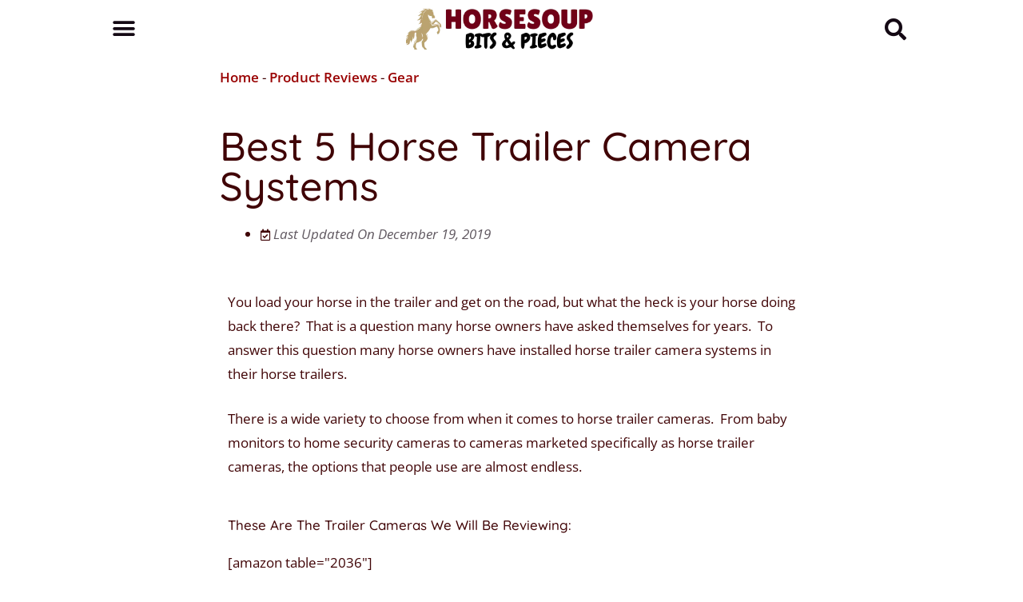

--- FILE ---
content_type: text/html; charset=UTF-8
request_url: https://horsesoup.com/best-5-horse-trailer-camera-systems/
body_size: 29999
content:
<!DOCTYPE html>
<html lang="en-US" prefix="og: https://ogp.me/ns#">
<head>
	<meta charset="UTF-8">
		<style>img:is([sizes="auto" i], [sizes^="auto," i]) { contain-intrinsic-size: 3000px 1500px }</style>
	<meta name="viewport" content="width=device-width, initial-scale=1">
<!-- Search Engine Optimization by Rank Math - https://rankmath.com/ -->
<title>Best 5 Horse Trailer Camera Systems | Horse Soup</title>
<meta name="description" content="The type of horse trailer camera system each person needs varies. For the most part, though, there are many wireless camera systems and we review the top 5."/>
<meta name="robots" content="follow, index, max-snippet:-1, max-video-preview:-1, max-image-preview:large"/>
<link rel="canonical" href="https://horsesoup.com/best-5-horse-trailer-camera-systems/" />
<meta property="og:locale" content="en_US" />
<meta property="og:type" content="article" />
<meta property="og:title" content="Best 5 Horse Trailer Camera Systems | Horse Soup" />
<meta property="og:description" content="The type of horse trailer camera system each person needs varies. For the most part, though, there are many wireless camera systems and we review the top 5." />
<meta property="og:url" content="https://horsesoup.com/best-5-horse-trailer-camera-systems/" />
<meta property="og:site_name" content="Horse Soup" />
<meta property="article:publisher" content="https://www.facebook.com/HorseSoup-446342895787763/" />
<meta property="article:author" content="https://www.facebook.com/HorseSoup-446342895787763" />
<meta property="article:tag" content="Gear" />
<meta property="article:section" content="Gear" />
<meta property="og:updated_time" content="2020-04-15T13:28:12-05:00" />
<meta property="og:image" content="https://horsesoup.com/wp-content/uploads/2018/03/Horse-Trailer-Cam-1024x768.jpg" />
<meta property="og:image:secure_url" content="https://horsesoup.com/wp-content/uploads/2018/03/Horse-Trailer-Cam-1024x768.jpg" />
<meta property="og:image:width" content="1024" />
<meta property="og:image:height" content="768" />
<meta property="og:image:alt" content="Horse Trailer Camera System" />
<meta property="og:image:type" content="image/jpeg" />
<meta property="article:published_time" content="2019-12-19T09:41:51-06:00" />
<meta property="article:modified_time" content="2020-04-15T13:28:12-05:00" />
<meta name="twitter:card" content="summary_large_image" />
<meta name="twitter:title" content="Best 5 Horse Trailer Camera Systems | Horse Soup" />
<meta name="twitter:description" content="The type of horse trailer camera system each person needs varies. For the most part, though, there are many wireless camera systems and we review the top 5." />
<meta name="twitter:site" content="@@realhorsesoup" />
<meta name="twitter:creator" content="@realhorsesoup" />
<meta name="twitter:image" content="https://horsesoup.com/wp-content/uploads/2018/03/Horse-Trailer-Cam-1024x768.jpg" />
<meta name="twitter:label1" content="Written by" />
<meta name="twitter:data1" content="Scott Wood" />
<meta name="twitter:label2" content="Time to read" />
<meta name="twitter:data2" content="8 minutes" />
<script type="application/ld+json" class="rank-math-schema">{"@context":"https://schema.org","@graph":[{"@type":["Person","Organization"],"@id":"https://horsesoup.com/#person","name":"Scott Wood","sameAs":["https://www.facebook.com/HorseSoup-446342895787763/","https://twitter.com/@realhorsesoup"],"logo":{"@type":"ImageObject","@id":"https://horsesoup.com/#logo","url":"https://horsesoup.com/wp-content/uploads/2018/02/cropped-generate-press-logo.jpg","contentUrl":"https://horsesoup.com/wp-content/uploads/2018/02/cropped-generate-press-logo.jpg","caption":"Scott Wood","inLanguage":"en-US","width":"350","height":"104"},"image":{"@type":"ImageObject","@id":"https://horsesoup.com/#logo","url":"https://horsesoup.com/wp-content/uploads/2018/02/cropped-generate-press-logo.jpg","contentUrl":"https://horsesoup.com/wp-content/uploads/2018/02/cropped-generate-press-logo.jpg","caption":"Scott Wood","inLanguage":"en-US","width":"350","height":"104"}},{"@type":"WebSite","@id":"https://horsesoup.com/#website","url":"https://horsesoup.com","name":"Scott Wood","publisher":{"@id":"https://horsesoup.com/#person"},"inLanguage":"en-US"},{"@type":"ImageObject","@id":"https://horsesoup.com/wp-content/uploads/2018/03/Horse-Trailer-Cam.jpg","url":"https://horsesoup.com/wp-content/uploads/2018/03/Horse-Trailer-Cam.jpg","width":"2252","height":"1689","inLanguage":"en-US"},{"@type":"BreadcrumbList","@id":"https://horsesoup.com/best-5-horse-trailer-camera-systems/#breadcrumb","itemListElement":[{"@type":"ListItem","position":"1","item":{"@id":"https://horsesoup.com","name":"Home"}},{"@type":"ListItem","position":"2","item":{"@id":"https://horsesoup.com/product-reviews/","name":"Product Reviews"}},{"@type":"ListItem","position":"3","item":{"@id":"https://horsesoup.com/product-reviews/gear/","name":"Gear"}},{"@type":"ListItem","position":"4","item":{"@id":"https://horsesoup.com/best-5-horse-trailer-camera-systems/","name":"Best 5 Horse Trailer Camera Systems"}}]},{"@type":"WebPage","@id":"https://horsesoup.com/best-5-horse-trailer-camera-systems/#webpage","url":"https://horsesoup.com/best-5-horse-trailer-camera-systems/","name":"Best 5 Horse Trailer Camera Systems | Horse Soup","datePublished":"2019-12-19T09:41:51-06:00","dateModified":"2020-04-15T13:28:12-05:00","isPartOf":{"@id":"https://horsesoup.com/#website"},"primaryImageOfPage":{"@id":"https://horsesoup.com/wp-content/uploads/2018/03/Horse-Trailer-Cam.jpg"},"inLanguage":"en-US","breadcrumb":{"@id":"https://horsesoup.com/best-5-horse-trailer-camera-systems/#breadcrumb"}},{"@type":"BlogPosting","headline":"Best 5 Horse Trailer Camera Systems | Horse Soup","datePublished":"2019-12-19T09:41:51-06:00","dateModified":"2020-04-15T13:28:12-05:00","author":{"@type":"Person","name":"Scott Wood"},"description":"The type of horse trailer camera system each person needs varies.  For the most part, though, there are many wireless camera systems and we review the top 5.","name":"Best 5 Horse Trailer Camera Systems | Horse Soup","articleSection":"Gear, Product Reviews","@id":"https://horsesoup.com/best-5-horse-trailer-camera-systems/#schema-21375","isPartOf":{"@id":"https://horsesoup.com/best-5-horse-trailer-camera-systems/#webpage"},"publisher":{"@id":"https://horsesoup.com/#person"},"image":{"@id":"https://horsesoup.com/wp-content/uploads/2018/03/Horse-Trailer-Cam.jpg"},"inLanguage":"en-US","mainEntityOfPage":{"@id":"https://horsesoup.com/best-5-horse-trailer-camera-systems/#webpage"}}]}</script>
<!-- /Rank Math WordPress SEO plugin -->

<link href='https://fonts.gstatic.com' crossorigin rel='preconnect' />
<link href='https://fonts.googleapis.com' crossorigin rel='preconnect' />
<link rel="alternate" type="application/rss+xml" title="Horse Soup &raquo; Feed" href="https://horsesoup.com/feed/" />
<link rel="alternate" type="application/rss+xml" title="Horse Soup &raquo; Comments Feed" href="https://horsesoup.com/comments/feed/" />
<link rel="alternate" type="application/rss+xml" title="Horse Soup &raquo; Best 5 Horse Trailer Camera Systems Comments Feed" href="https://horsesoup.com/best-5-horse-trailer-camera-systems/feed/" />
<script>
window._wpemojiSettings = {"baseUrl":"https:\/\/s.w.org\/images\/core\/emoji\/16.0.1\/72x72\/","ext":".png","svgUrl":"https:\/\/s.w.org\/images\/core\/emoji\/16.0.1\/svg\/","svgExt":".svg","source":{"concatemoji":"https:\/\/horsesoup.com\/wp-includes\/js\/wp-emoji-release.min.js?ver=6.8.3"}};
/*! This file is auto-generated */
!function(s,n){var o,i,e;function c(e){try{var t={supportTests:e,timestamp:(new Date).valueOf()};sessionStorage.setItem(o,JSON.stringify(t))}catch(e){}}function p(e,t,n){e.clearRect(0,0,e.canvas.width,e.canvas.height),e.fillText(t,0,0);var t=new Uint32Array(e.getImageData(0,0,e.canvas.width,e.canvas.height).data),a=(e.clearRect(0,0,e.canvas.width,e.canvas.height),e.fillText(n,0,0),new Uint32Array(e.getImageData(0,0,e.canvas.width,e.canvas.height).data));return t.every(function(e,t){return e===a[t]})}function u(e,t){e.clearRect(0,0,e.canvas.width,e.canvas.height),e.fillText(t,0,0);for(var n=e.getImageData(16,16,1,1),a=0;a<n.data.length;a++)if(0!==n.data[a])return!1;return!0}function f(e,t,n,a){switch(t){case"flag":return n(e,"\ud83c\udff3\ufe0f\u200d\u26a7\ufe0f","\ud83c\udff3\ufe0f\u200b\u26a7\ufe0f")?!1:!n(e,"\ud83c\udde8\ud83c\uddf6","\ud83c\udde8\u200b\ud83c\uddf6")&&!n(e,"\ud83c\udff4\udb40\udc67\udb40\udc62\udb40\udc65\udb40\udc6e\udb40\udc67\udb40\udc7f","\ud83c\udff4\u200b\udb40\udc67\u200b\udb40\udc62\u200b\udb40\udc65\u200b\udb40\udc6e\u200b\udb40\udc67\u200b\udb40\udc7f");case"emoji":return!a(e,"\ud83e\udedf")}return!1}function g(e,t,n,a){var r="undefined"!=typeof WorkerGlobalScope&&self instanceof WorkerGlobalScope?new OffscreenCanvas(300,150):s.createElement("canvas"),o=r.getContext("2d",{willReadFrequently:!0}),i=(o.textBaseline="top",o.font="600 32px Arial",{});return e.forEach(function(e){i[e]=t(o,e,n,a)}),i}function t(e){var t=s.createElement("script");t.src=e,t.defer=!0,s.head.appendChild(t)}"undefined"!=typeof Promise&&(o="wpEmojiSettingsSupports",i=["flag","emoji"],n.supports={everything:!0,everythingExceptFlag:!0},e=new Promise(function(e){s.addEventListener("DOMContentLoaded",e,{once:!0})}),new Promise(function(t){var n=function(){try{var e=JSON.parse(sessionStorage.getItem(o));if("object"==typeof e&&"number"==typeof e.timestamp&&(new Date).valueOf()<e.timestamp+604800&&"object"==typeof e.supportTests)return e.supportTests}catch(e){}return null}();if(!n){if("undefined"!=typeof Worker&&"undefined"!=typeof OffscreenCanvas&&"undefined"!=typeof URL&&URL.createObjectURL&&"undefined"!=typeof Blob)try{var e="postMessage("+g.toString()+"("+[JSON.stringify(i),f.toString(),p.toString(),u.toString()].join(",")+"));",a=new Blob([e],{type:"text/javascript"}),r=new Worker(URL.createObjectURL(a),{name:"wpTestEmojiSupports"});return void(r.onmessage=function(e){c(n=e.data),r.terminate(),t(n)})}catch(e){}c(n=g(i,f,p,u))}t(n)}).then(function(e){for(var t in e)n.supports[t]=e[t],n.supports.everything=n.supports.everything&&n.supports[t],"flag"!==t&&(n.supports.everythingExceptFlag=n.supports.everythingExceptFlag&&n.supports[t]);n.supports.everythingExceptFlag=n.supports.everythingExceptFlag&&!n.supports.flag,n.DOMReady=!1,n.readyCallback=function(){n.DOMReady=!0}}).then(function(){return e}).then(function(){var e;n.supports.everything||(n.readyCallback(),(e=n.source||{}).concatemoji?t(e.concatemoji):e.wpemoji&&e.twemoji&&(t(e.twemoji),t(e.wpemoji)))}))}((window,document),window._wpemojiSettings);
</script>
<link rel='stylesheet' id='generate-fonts-css' href='//fonts.googleapis.com/css?family=Open+Sans:300,300italic,regular,italic,600,600italic,700,700italic,800,800italic|Quicksand:300,regular,500,700' media='all' />
<style id='wp-emoji-styles-inline-css'>

	img.wp-smiley, img.emoji {
		display: inline !important;
		border: none !important;
		box-shadow: none !important;
		height: 1em !important;
		width: 1em !important;
		margin: 0 0.07em !important;
		vertical-align: -0.1em !important;
		background: none !important;
		padding: 0 !important;
	}
</style>
<style id='classic-theme-styles-inline-css'>
/*! This file is auto-generated */
.wp-block-button__link{color:#fff;background-color:#32373c;border-radius:9999px;box-shadow:none;text-decoration:none;padding:calc(.667em + 2px) calc(1.333em + 2px);font-size:1.125em}.wp-block-file__button{background:#32373c;color:#fff;text-decoration:none}
</style>
<style id='global-styles-inline-css'>
:root{--wp--preset--aspect-ratio--square: 1;--wp--preset--aspect-ratio--4-3: 4/3;--wp--preset--aspect-ratio--3-4: 3/4;--wp--preset--aspect-ratio--3-2: 3/2;--wp--preset--aspect-ratio--2-3: 2/3;--wp--preset--aspect-ratio--16-9: 16/9;--wp--preset--aspect-ratio--9-16: 9/16;--wp--preset--color--black: #000000;--wp--preset--color--cyan-bluish-gray: #abb8c3;--wp--preset--color--white: #ffffff;--wp--preset--color--pale-pink: #f78da7;--wp--preset--color--vivid-red: #cf2e2e;--wp--preset--color--luminous-vivid-orange: #ff6900;--wp--preset--color--luminous-vivid-amber: #fcb900;--wp--preset--color--light-green-cyan: #7bdcb5;--wp--preset--color--vivid-green-cyan: #00d084;--wp--preset--color--pale-cyan-blue: #8ed1fc;--wp--preset--color--vivid-cyan-blue: #0693e3;--wp--preset--color--vivid-purple: #9b51e0;--wp--preset--color--contrast: var(--contrast);--wp--preset--color--contrast-2: var(--contrast-2);--wp--preset--color--contrast-3: var(--contrast-3);--wp--preset--color--base: var(--base);--wp--preset--color--base-2: var(--base-2);--wp--preset--color--base-3: var(--base-3);--wp--preset--color--accent: var(--accent);--wp--preset--gradient--vivid-cyan-blue-to-vivid-purple: linear-gradient(135deg,rgba(6,147,227,1) 0%,rgb(155,81,224) 100%);--wp--preset--gradient--light-green-cyan-to-vivid-green-cyan: linear-gradient(135deg,rgb(122,220,180) 0%,rgb(0,208,130) 100%);--wp--preset--gradient--luminous-vivid-amber-to-luminous-vivid-orange: linear-gradient(135deg,rgba(252,185,0,1) 0%,rgba(255,105,0,1) 100%);--wp--preset--gradient--luminous-vivid-orange-to-vivid-red: linear-gradient(135deg,rgba(255,105,0,1) 0%,rgb(207,46,46) 100%);--wp--preset--gradient--very-light-gray-to-cyan-bluish-gray: linear-gradient(135deg,rgb(238,238,238) 0%,rgb(169,184,195) 100%);--wp--preset--gradient--cool-to-warm-spectrum: linear-gradient(135deg,rgb(74,234,220) 0%,rgb(151,120,209) 20%,rgb(207,42,186) 40%,rgb(238,44,130) 60%,rgb(251,105,98) 80%,rgb(254,248,76) 100%);--wp--preset--gradient--blush-light-purple: linear-gradient(135deg,rgb(255,206,236) 0%,rgb(152,150,240) 100%);--wp--preset--gradient--blush-bordeaux: linear-gradient(135deg,rgb(254,205,165) 0%,rgb(254,45,45) 50%,rgb(107,0,62) 100%);--wp--preset--gradient--luminous-dusk: linear-gradient(135deg,rgb(255,203,112) 0%,rgb(199,81,192) 50%,rgb(65,88,208) 100%);--wp--preset--gradient--pale-ocean: linear-gradient(135deg,rgb(255,245,203) 0%,rgb(182,227,212) 50%,rgb(51,167,181) 100%);--wp--preset--gradient--electric-grass: linear-gradient(135deg,rgb(202,248,128) 0%,rgb(113,206,126) 100%);--wp--preset--gradient--midnight: linear-gradient(135deg,rgb(2,3,129) 0%,rgb(40,116,252) 100%);--wp--preset--font-size--small: 13px;--wp--preset--font-size--medium: 20px;--wp--preset--font-size--large: 36px;--wp--preset--font-size--x-large: 42px;--wp--preset--spacing--20: 0.44rem;--wp--preset--spacing--30: 0.67rem;--wp--preset--spacing--40: 1rem;--wp--preset--spacing--50: 1.5rem;--wp--preset--spacing--60: 2.25rem;--wp--preset--spacing--70: 3.38rem;--wp--preset--spacing--80: 5.06rem;--wp--preset--shadow--natural: 6px 6px 9px rgba(0, 0, 0, 0.2);--wp--preset--shadow--deep: 12px 12px 50px rgba(0, 0, 0, 0.4);--wp--preset--shadow--sharp: 6px 6px 0px rgba(0, 0, 0, 0.2);--wp--preset--shadow--outlined: 6px 6px 0px -3px rgba(255, 255, 255, 1), 6px 6px rgba(0, 0, 0, 1);--wp--preset--shadow--crisp: 6px 6px 0px rgba(0, 0, 0, 1);}:where(.is-layout-flex){gap: 0.5em;}:where(.is-layout-grid){gap: 0.5em;}body .is-layout-flex{display: flex;}.is-layout-flex{flex-wrap: wrap;align-items: center;}.is-layout-flex > :is(*, div){margin: 0;}body .is-layout-grid{display: grid;}.is-layout-grid > :is(*, div){margin: 0;}:where(.wp-block-columns.is-layout-flex){gap: 2em;}:where(.wp-block-columns.is-layout-grid){gap: 2em;}:where(.wp-block-post-template.is-layout-flex){gap: 1.25em;}:where(.wp-block-post-template.is-layout-grid){gap: 1.25em;}.has-black-color{color: var(--wp--preset--color--black) !important;}.has-cyan-bluish-gray-color{color: var(--wp--preset--color--cyan-bluish-gray) !important;}.has-white-color{color: var(--wp--preset--color--white) !important;}.has-pale-pink-color{color: var(--wp--preset--color--pale-pink) !important;}.has-vivid-red-color{color: var(--wp--preset--color--vivid-red) !important;}.has-luminous-vivid-orange-color{color: var(--wp--preset--color--luminous-vivid-orange) !important;}.has-luminous-vivid-amber-color{color: var(--wp--preset--color--luminous-vivid-amber) !important;}.has-light-green-cyan-color{color: var(--wp--preset--color--light-green-cyan) !important;}.has-vivid-green-cyan-color{color: var(--wp--preset--color--vivid-green-cyan) !important;}.has-pale-cyan-blue-color{color: var(--wp--preset--color--pale-cyan-blue) !important;}.has-vivid-cyan-blue-color{color: var(--wp--preset--color--vivid-cyan-blue) !important;}.has-vivid-purple-color{color: var(--wp--preset--color--vivid-purple) !important;}.has-black-background-color{background-color: var(--wp--preset--color--black) !important;}.has-cyan-bluish-gray-background-color{background-color: var(--wp--preset--color--cyan-bluish-gray) !important;}.has-white-background-color{background-color: var(--wp--preset--color--white) !important;}.has-pale-pink-background-color{background-color: var(--wp--preset--color--pale-pink) !important;}.has-vivid-red-background-color{background-color: var(--wp--preset--color--vivid-red) !important;}.has-luminous-vivid-orange-background-color{background-color: var(--wp--preset--color--luminous-vivid-orange) !important;}.has-luminous-vivid-amber-background-color{background-color: var(--wp--preset--color--luminous-vivid-amber) !important;}.has-light-green-cyan-background-color{background-color: var(--wp--preset--color--light-green-cyan) !important;}.has-vivid-green-cyan-background-color{background-color: var(--wp--preset--color--vivid-green-cyan) !important;}.has-pale-cyan-blue-background-color{background-color: var(--wp--preset--color--pale-cyan-blue) !important;}.has-vivid-cyan-blue-background-color{background-color: var(--wp--preset--color--vivid-cyan-blue) !important;}.has-vivid-purple-background-color{background-color: var(--wp--preset--color--vivid-purple) !important;}.has-black-border-color{border-color: var(--wp--preset--color--black) !important;}.has-cyan-bluish-gray-border-color{border-color: var(--wp--preset--color--cyan-bluish-gray) !important;}.has-white-border-color{border-color: var(--wp--preset--color--white) !important;}.has-pale-pink-border-color{border-color: var(--wp--preset--color--pale-pink) !important;}.has-vivid-red-border-color{border-color: var(--wp--preset--color--vivid-red) !important;}.has-luminous-vivid-orange-border-color{border-color: var(--wp--preset--color--luminous-vivid-orange) !important;}.has-luminous-vivid-amber-border-color{border-color: var(--wp--preset--color--luminous-vivid-amber) !important;}.has-light-green-cyan-border-color{border-color: var(--wp--preset--color--light-green-cyan) !important;}.has-vivid-green-cyan-border-color{border-color: var(--wp--preset--color--vivid-green-cyan) !important;}.has-pale-cyan-blue-border-color{border-color: var(--wp--preset--color--pale-cyan-blue) !important;}.has-vivid-cyan-blue-border-color{border-color: var(--wp--preset--color--vivid-cyan-blue) !important;}.has-vivid-purple-border-color{border-color: var(--wp--preset--color--vivid-purple) !important;}.has-vivid-cyan-blue-to-vivid-purple-gradient-background{background: var(--wp--preset--gradient--vivid-cyan-blue-to-vivid-purple) !important;}.has-light-green-cyan-to-vivid-green-cyan-gradient-background{background: var(--wp--preset--gradient--light-green-cyan-to-vivid-green-cyan) !important;}.has-luminous-vivid-amber-to-luminous-vivid-orange-gradient-background{background: var(--wp--preset--gradient--luminous-vivid-amber-to-luminous-vivid-orange) !important;}.has-luminous-vivid-orange-to-vivid-red-gradient-background{background: var(--wp--preset--gradient--luminous-vivid-orange-to-vivid-red) !important;}.has-very-light-gray-to-cyan-bluish-gray-gradient-background{background: var(--wp--preset--gradient--very-light-gray-to-cyan-bluish-gray) !important;}.has-cool-to-warm-spectrum-gradient-background{background: var(--wp--preset--gradient--cool-to-warm-spectrum) !important;}.has-blush-light-purple-gradient-background{background: var(--wp--preset--gradient--blush-light-purple) !important;}.has-blush-bordeaux-gradient-background{background: var(--wp--preset--gradient--blush-bordeaux) !important;}.has-luminous-dusk-gradient-background{background: var(--wp--preset--gradient--luminous-dusk) !important;}.has-pale-ocean-gradient-background{background: var(--wp--preset--gradient--pale-ocean) !important;}.has-electric-grass-gradient-background{background: var(--wp--preset--gradient--electric-grass) !important;}.has-midnight-gradient-background{background: var(--wp--preset--gradient--midnight) !important;}.has-small-font-size{font-size: var(--wp--preset--font-size--small) !important;}.has-medium-font-size{font-size: var(--wp--preset--font-size--medium) !important;}.has-large-font-size{font-size: var(--wp--preset--font-size--large) !important;}.has-x-large-font-size{font-size: var(--wp--preset--font-size--x-large) !important;}
:where(.wp-block-post-template.is-layout-flex){gap: 1.25em;}:where(.wp-block-post-template.is-layout-grid){gap: 1.25em;}
:where(.wp-block-columns.is-layout-flex){gap: 2em;}:where(.wp-block-columns.is-layout-grid){gap: 2em;}
:root :where(.wp-block-pullquote){font-size: 1.5em;line-height: 1.6;}
</style>
<link rel='stylesheet' id='contact-form-7-css' href='https://horsesoup.com/wp-content/plugins/contact-form-7/includes/css/styles.css?ver=6.1.2' media='all' />
<link rel='stylesheet' id='generate-style-grid-css' href='https://horsesoup.com/wp-content/themes/generatepress/assets/css/unsemantic-grid.min.css?ver=3.3.0' media='all' />
<link rel='stylesheet' id='generate-style-css' href='https://horsesoup.com/wp-content/themes/generatepress/assets/css/style.min.css?ver=3.3.0' media='all' />
<style id='generate-style-inline-css'>
body{background-color:#efefef;color:#140914;}a{color:#1e73be;}a:visited{color:#1e73be;}a:hover, a:focus, a:active{color:#400406;}body .grid-container{max-width:1100px;}.wp-block-group__inner-container{max-width:1100px;margin-left:auto;margin-right:auto;}.navigation-search{position:absolute;left:-99999px;pointer-events:none;visibility:hidden;z-index:20;width:100%;top:0;transition:opacity 100ms ease-in-out;opacity:0;}.navigation-search.nav-search-active{left:0;right:0;pointer-events:auto;visibility:visible;opacity:1;}.navigation-search input[type="search"]{outline:0;border:0;vertical-align:bottom;line-height:1;opacity:0.9;width:100%;z-index:20;border-radius:0;-webkit-appearance:none;height:60px;}.navigation-search input::-ms-clear{display:none;width:0;height:0;}.navigation-search input::-ms-reveal{display:none;width:0;height:0;}.navigation-search input::-webkit-search-decoration, .navigation-search input::-webkit-search-cancel-button, .navigation-search input::-webkit-search-results-button, .navigation-search input::-webkit-search-results-decoration{display:none;}.main-navigation li.search-item{z-index:21;}li.search-item.active{transition:opacity 100ms ease-in-out;}.nav-left-sidebar .main-navigation li.search-item.active,.nav-right-sidebar .main-navigation li.search-item.active{width:auto;display:inline-block;float:right;}.gen-sidebar-nav .navigation-search{top:auto;bottom:0;}:root{--contrast:#222222;--contrast-2:#575760;--contrast-3:#b2b2be;--base:#f0f0f0;--base-2:#f7f8f9;--base-3:#ffffff;--accent:#1e73be;}:root .has-contrast-color{color:var(--contrast);}:root .has-contrast-background-color{background-color:var(--contrast);}:root .has-contrast-2-color{color:var(--contrast-2);}:root .has-contrast-2-background-color{background-color:var(--contrast-2);}:root .has-contrast-3-color{color:var(--contrast-3);}:root .has-contrast-3-background-color{background-color:var(--contrast-3);}:root .has-base-color{color:var(--base);}:root .has-base-background-color{background-color:var(--base);}:root .has-base-2-color{color:var(--base-2);}:root .has-base-2-background-color{background-color:var(--base-2);}:root .has-base-3-color{color:var(--base-3);}:root .has-base-3-background-color{background-color:var(--base-3);}:root .has-accent-color{color:var(--accent);}:root .has-accent-background-color{background-color:var(--accent);}body, button, input, select, textarea{font-family:"Open Sans", sans-serif;}body{line-height:2;}.entry-content > [class*="wp-block-"]:not(:last-child):not(.wp-block-heading){margin-bottom:1.5em;}.main-title{font-size:45px;}.main-navigation .main-nav ul ul li a{font-size:14px;}.sidebar .widget, .footer-widgets .widget{font-size:17px;}h1{font-family:"Quicksand", sans-serif;font-weight:500;text-transform:capitalize;font-size:54px;}h2{font-family:"Quicksand", sans-serif;font-weight:500;text-transform:capitalize;}h3{font-family:"Quicksand", sans-serif;font-weight:500;text-transform:capitalize;font-size:30px;}h4{font-family:"Quicksand", sans-serif;font-weight:500;text-transform:capitalize;font-size:inherit;}h5{font-family:"Quicksand", sans-serif;font-weight:500;text-transform:capitalize;font-size:inherit;}h6{font-family:"Quicksand", sans-serif;font-weight:500;text-transform:capitalize;}@media (max-width:768px){.main-title{font-size:30px;}h1{font-size:30px;}h2{font-size:25px;}}.top-bar{background-color:#636363;color:#ffffff;}.top-bar a{color:#ffffff;}.top-bar a:hover{color:#303030;}.site-header{background-color:#ffffff;color:#3a3a3a;}.site-header a{color:#3a3a3a;}.main-title a,.main-title a:hover{color:#222222;}.site-description{color:#757575;}.mobile-menu-control-wrapper .menu-toggle,.mobile-menu-control-wrapper .menu-toggle:hover,.mobile-menu-control-wrapper .menu-toggle:focus,.has-inline-mobile-toggle #site-navigation.toggled{background-color:rgba(0, 0, 0, 0.02);}.main-navigation,.main-navigation ul ul{background-color:#ffffff;}.main-navigation .main-nav ul li a, .main-navigation .menu-toggle, .main-navigation .menu-bar-items{color:#222222;}.main-navigation .main-nav ul li:not([class*="current-menu-"]):hover > a, .main-navigation .main-nav ul li:not([class*="current-menu-"]):focus > a, .main-navigation .main-nav ul li.sfHover:not([class*="current-menu-"]) > a, .main-navigation .menu-bar-item:hover > a, .main-navigation .menu-bar-item.sfHover > a{color:#a53c08;background-color:#ffffff;}button.menu-toggle:hover,button.menu-toggle:focus,.main-navigation .mobile-bar-items a,.main-navigation .mobile-bar-items a:hover,.main-navigation .mobile-bar-items a:focus{color:#222222;}.main-navigation .main-nav ul li[class*="current-menu-"] > a{color:#222222;background-color:#3f3f3f;}.navigation-search input[type="search"],.navigation-search input[type="search"]:active, .navigation-search input[type="search"]:focus, .main-navigation .main-nav ul li.search-item.active > a, .main-navigation .menu-bar-items .search-item.active > a{color:#a53c08;background-color:#ffffff;}.main-navigation ul ul{background-color:#3f3f3f;}.main-navigation .main-nav ul ul li a{color:#ffffff;}.main-navigation .main-nav ul ul li:not([class*="current-menu-"]):hover > a,.main-navigation .main-nav ul ul li:not([class*="current-menu-"]):focus > a, .main-navigation .main-nav ul ul li.sfHover:not([class*="current-menu-"]) > a{color:#ffffff;background-color:#4f4f4f;}.main-navigation .main-nav ul ul li[class*="current-menu-"] > a{color:#ffffff;background-color:#4f4f4f;}.separate-containers .inside-article, .separate-containers .comments-area, .separate-containers .page-header, .one-container .container, .separate-containers .paging-navigation, .inside-page-header{background-color:#ffffff;}.entry-meta{color:#595959;}.entry-meta a{color:#595959;}.entry-meta a:hover{color:#1e73be;}.sidebar .widget{background-color:#ffffff;}.sidebar .widget .widget-title{color:#000000;}.footer-widgets{background-color:#ffffff;}.footer-widgets .widget-title{color:#000000;}.site-info{color:#ffffff;background-color:#700018;}.site-info a{color:#ffffff;}.site-info a:hover{color:#606060;}.footer-bar .widget_nav_menu .current-menu-item a{color:#606060;}input[type="text"],input[type="email"],input[type="url"],input[type="password"],input[type="search"],input[type="tel"],input[type="number"],textarea,select{color:#666666;background-color:#fafafa;border-color:#cccccc;}input[type="text"]:focus,input[type="email"]:focus,input[type="url"]:focus,input[type="password"]:focus,input[type="search"]:focus,input[type="tel"]:focus,input[type="number"]:focus,textarea:focus,select:focus{color:#666666;background-color:#ffffff;border-color:#bfbfbf;}button,html input[type="button"],input[type="reset"],input[type="submit"],a.button,a.wp-block-button__link:not(.has-background){color:#ffffff;background-color:#666666;}button:hover,html input[type="button"]:hover,input[type="reset"]:hover,input[type="submit"]:hover,a.button:hover,button:focus,html input[type="button"]:focus,input[type="reset"]:focus,input[type="submit"]:focus,a.button:focus,a.wp-block-button__link:not(.has-background):active,a.wp-block-button__link:not(.has-background):focus,a.wp-block-button__link:not(.has-background):hover{color:#ffffff;background-color:#3f3f3f;}a.generate-back-to-top{background-color:rgba( 0,0,0,0.4 );color:#ffffff;}a.generate-back-to-top:hover,a.generate-back-to-top:focus{background-color:rgba( 0,0,0,0.6 );color:#ffffff;}:root{--gp-search-modal-bg-color:var(--base-3);--gp-search-modal-text-color:var(--contrast);--gp-search-modal-overlay-bg-color:rgba(0,0,0,0.2);}@media (max-width:768px){.main-navigation .menu-bar-item:hover > a, .main-navigation .menu-bar-item.sfHover > a{background:none;color:#222222;}}.inside-top-bar{padding:10px;}.inside-header{padding:40px;}.site-main .wp-block-group__inner-container{padding:40px;}.entry-content .alignwide, body:not(.no-sidebar) .entry-content .alignfull{margin-left:-40px;width:calc(100% + 80px);max-width:calc(100% + 80px);}.rtl .menu-item-has-children .dropdown-menu-toggle{padding-left:20px;}.rtl .main-navigation .main-nav ul li.menu-item-has-children > a{padding-right:20px;}.site-info{padding:20px;}@media (max-width:768px){.separate-containers .inside-article, .separate-containers .comments-area, .separate-containers .page-header, .separate-containers .paging-navigation, .one-container .site-content, .inside-page-header{padding:30px;}.site-main .wp-block-group__inner-container{padding:30px;}.site-info{padding-right:10px;padding-left:10px;}.entry-content .alignwide, body:not(.no-sidebar) .entry-content .alignfull{margin-left:-30px;width:calc(100% + 60px);max-width:calc(100% + 60px);}}.one-container .sidebar .widget{padding:0px;}/* End cached CSS */@media (max-width:768px){.main-navigation .menu-toggle,.main-navigation .mobile-bar-items,.sidebar-nav-mobile:not(#sticky-placeholder){display:block;}.main-navigation ul,.gen-sidebar-nav{display:none;}[class*="nav-float-"] .site-header .inside-header > *{float:none;clear:both;}}
</style>
<link rel='stylesheet' id='generate-mobile-style-css' href='https://horsesoup.com/wp-content/themes/generatepress/assets/css/mobile.min.css?ver=3.3.0' media='all' />
<link rel='stylesheet' id='generate-font-icons-css' href='https://horsesoup.com/wp-content/themes/generatepress/assets/css/components/font-icons.min.css?ver=3.3.0' media='all' />
<link rel='stylesheet' id='generate-child-css' href='https://horsesoup.com/wp-content/themes/generatepress-child/style.css?ver=2.0.2.1519835661' media='all' />
<link rel='stylesheet' id='elementor-icons-css' href='https://horsesoup.com/wp-content/plugins/elementor/assets/lib/eicons/css/elementor-icons.min.css?ver=5.44.0' media='all' />
<link rel='stylesheet' id='elementor-frontend-css' href='https://horsesoup.com/wp-content/plugins/elementor/assets/css/frontend.min.css?ver=3.32.4' media='all' />
<link rel='stylesheet' id='elementor-post-1862-css' href='https://horsesoup.com/wp-content/uploads/elementor/css/post-1862.css?ver=1768381444' media='all' />
<link rel='stylesheet' id='elementor-pro-css' href='https://horsesoup.com/wp-content/plugins/elementor-pro/assets/css/frontend.min.css?ver=3.17.1' media='all' />
<link rel='stylesheet' id='font-awesome-5-all-css' href='https://horsesoup.com/wp-content/plugins/elementor/assets/lib/font-awesome/css/all.min.css?ver=3.32.4' media='all' />
<link rel='stylesheet' id='font-awesome-4-shim-css' href='https://horsesoup.com/wp-content/plugins/elementor/assets/lib/font-awesome/css/v4-shims.min.css?ver=3.32.4' media='all' />
<link rel='stylesheet' id='widget-heading-css' href='https://horsesoup.com/wp-content/plugins/elementor/assets/css/widget-heading.min.css?ver=3.32.4' media='all' />
<link rel='stylesheet' id='widget-divider-css' href='https://horsesoup.com/wp-content/plugins/elementor/assets/css/widget-divider.min.css?ver=3.32.4' media='all' />
<link rel='stylesheet' id='widget-video-css' href='https://horsesoup.com/wp-content/plugins/elementor/assets/css/widget-video.min.css?ver=3.32.4' media='all' />
<link rel='stylesheet' id='elementor-post-1019-css' href='https://horsesoup.com/wp-content/uploads/elementor/css/post-1019.css?ver=1768390489' media='all' />
<link rel='stylesheet' id='elementor-post-1356-css' href='https://horsesoup.com/wp-content/uploads/elementor/css/post-1356.css?ver=1768381444' media='all' />
<link rel='stylesheet' id='elementor-post-1353-css' href='https://horsesoup.com/wp-content/uploads/elementor/css/post-1353.css?ver=1768381444' media='all' />
<link rel='stylesheet' id='elementor-post-2600-css' href='https://horsesoup.com/wp-content/uploads/elementor/css/post-2600.css?ver=1768384033' media='all' />
<link rel='stylesheet' id='elementor-gf-local-oxygen-css' href='https://horsesoup.com/wp-content/uploads/elementor/google-fonts/css/oxygen.css?ver=1759284435' media='all' />
<link rel='stylesheet' id='elementor-gf-local-sourcesanspro-css' href='https://horsesoup.com/wp-content/uploads/elementor/google-fonts/css/sourcesanspro.css?ver=1759284439' media='all' />
<link rel='stylesheet' id='elementor-gf-local-opensans-css' href='https://horsesoup.com/wp-content/uploads/elementor/google-fonts/css/opensans.css?ver=1759284445' media='all' />
<link rel='stylesheet' id='elementor-gf-local-quicksand-css' href='https://horsesoup.com/wp-content/uploads/elementor/google-fonts/css/quicksand.css?ver=1759284446' media='all' />
<link rel='stylesheet' id='elementor-icons-shared-0-css' href='https://horsesoup.com/wp-content/plugins/elementor/assets/lib/font-awesome/css/fontawesome.min.css?ver=5.15.3' media='all' />
<link rel='stylesheet' id='elementor-icons-fa-brands-css' href='https://horsesoup.com/wp-content/plugins/elementor/assets/lib/font-awesome/css/brands.min.css?ver=5.15.3' media='all' />
<link rel='stylesheet' id='elementor-icons-fa-solid-css' href='https://horsesoup.com/wp-content/plugins/elementor/assets/lib/font-awesome/css/solid.min.css?ver=5.15.3' media='all' />
<link rel='stylesheet' id='elementor-icons-fa-regular-css' href='https://horsesoup.com/wp-content/plugins/elementor/assets/lib/font-awesome/css/regular.min.css?ver=5.15.3' media='all' />
<script src="https://horsesoup.com/wp-content/plugins/elementor/assets/lib/font-awesome/js/v4-shims.min.js?ver=3.32.4" id="font-awesome-4-shim-js"></script>
<script src="https://horsesoup.com/wp-includes/js/jquery/jquery.min.js?ver=3.7.1" id="jquery-core-js"></script>
<script src="https://horsesoup.com/wp-includes/js/jquery/jquery-migrate.min.js?ver=3.4.1" id="jquery-migrate-js"></script>
<link rel="https://api.w.org/" href="https://horsesoup.com/wp-json/" /><link rel="alternate" title="JSON" type="application/json" href="https://horsesoup.com/wp-json/wp/v2/posts/1019" /><link rel="EditURI" type="application/rsd+xml" title="RSD" href="https://horsesoup.com/xmlrpc.php?rsd" />
<meta name="generator" content="WordPress 6.8.3" />
<link rel='shortlink' href='https://horsesoup.com/?p=1019' />
<link rel="alternate" title="oEmbed (JSON)" type="application/json+oembed" href="https://horsesoup.com/wp-json/oembed/1.0/embed?url=https%3A%2F%2Fhorsesoup.com%2Fbest-5-horse-trailer-camera-systems%2F" />
<link rel="alternate" title="oEmbed (XML)" type="text/xml+oembed" href="https://horsesoup.com/wp-json/oembed/1.0/embed?url=https%3A%2F%2Fhorsesoup.com%2Fbest-5-horse-trailer-camera-systems%2F&#038;format=xml" />
<meta name="google-site-verification" content="luQDGfuQawcbxmano21eEUN_GN8V3M5LnzjSTf-HSDQ" /><link rel="pingback" href="https://horsesoup.com/xmlrpc.php">
<meta name="generator" content="Elementor 3.32.4; features: additional_custom_breakpoints; settings: css_print_method-external, google_font-enabled, font_display-auto">
			<style>
				.e-con.e-parent:nth-of-type(n+4):not(.e-lazyloaded):not(.e-no-lazyload),
				.e-con.e-parent:nth-of-type(n+4):not(.e-lazyloaded):not(.e-no-lazyload) * {
					background-image: none !important;
				}
				@media screen and (max-height: 1024px) {
					.e-con.e-parent:nth-of-type(n+3):not(.e-lazyloaded):not(.e-no-lazyload),
					.e-con.e-parent:nth-of-type(n+3):not(.e-lazyloaded):not(.e-no-lazyload) * {
						background-image: none !important;
					}
				}
				@media screen and (max-height: 640px) {
					.e-con.e-parent:nth-of-type(n+2):not(.e-lazyloaded):not(.e-no-lazyload),
					.e-con.e-parent:nth-of-type(n+2):not(.e-lazyloaded):not(.e-no-lazyload) * {
						background-image: none !important;
					}
				}
			</style>
						<meta name="theme-color" content="#FFFFFF">
			<link rel="icon" href="https://horsesoup.com/wp-content/uploads/2018/04/cropped-Tab-Avatar-512-512-32x32.png" sizes="32x32" />
<link rel="icon" href="https://horsesoup.com/wp-content/uploads/2018/04/cropped-Tab-Avatar-512-512-192x192.png" sizes="192x192" />
<link rel="apple-touch-icon" href="https://horsesoup.com/wp-content/uploads/2018/04/cropped-Tab-Avatar-512-512-180x180.png" />
<meta name="msapplication-TileImage" content="https://horsesoup.com/wp-content/uploads/2018/04/cropped-Tab-Avatar-512-512-270x270.png" />
</head>

<body class="wp-singular post-template-default single single-post postid-1019 single-format-standard wp-custom-logo wp-embed-responsive wp-theme-generatepress wp-child-theme-generatepress-child no-sidebar nav-float-right separate-containers fluid-header active-footer-widgets-0 nav-search-enabled header-aligned-left dropdown-hover featured-image-active elementor-default elementor-template-full-width elementor-kit-1862 elementor-page elementor-page-1019 elementor-page-2600 full-width-content" itemtype="https://schema.org/Blog" itemscope>
	<script type="text/javascript">
    var vglnk = {key: '2463bd536d6e9a48077c4bc9051bbd1b'};
    (function(d, t) {
        var s = d.createElement(t);
            s.type = 'text/javascript';
            s.async = true;
            s.src = '//cdn.viglink.com/api/vglnk.js';
        var r = d.getElementsByTagName(t)[0];
            r.parentNode.insertBefore(s, r);
    }(document, 'script'));
</script><a class="screen-reader-text skip-link" href="#content" title="Skip to content">Skip to content</a>		<div data-elementor-type="header" data-elementor-id="1356" class="elementor elementor-1356 elementor-location-header" data-elementor-post-type="elementor_library">
					<div class="elementor-section-wrap">
								<header class="elementor-section elementor-top-section elementor-element elementor-element-9d32d14 elementor-reverse-mobile elementor-section-boxed elementor-section-height-default elementor-section-height-default" data-id="9d32d14" data-element_type="section">
						<div class="elementor-container elementor-column-gap-default">
					<div class="elementor-column elementor-col-33 elementor-top-column elementor-element elementor-element-713b850" data-id="713b850" data-element_type="column">
			<div class="elementor-widget-wrap elementor-element-populated">
						<div class="elementor-element elementor-element-4490c3d elementor-nav-menu--stretch elementor-nav-menu__text-align-center elementor-nav-menu--toggle elementor-nav-menu--burger elementor-widget elementor-widget-nav-menu" data-id="4490c3d" data-element_type="widget" data-settings="{&quot;layout&quot;:&quot;dropdown&quot;,&quot;full_width&quot;:&quot;stretch&quot;,&quot;submenu_icon&quot;:{&quot;value&quot;:&quot;&lt;i class=\&quot;fas e-plus-icon\&quot;&gt;&lt;\/i&gt;&quot;,&quot;library&quot;:&quot;&quot;},&quot;toggle&quot;:&quot;burger&quot;}" data-widget_type="nav-menu.default">
				<div class="elementor-widget-container">
							<div class="elementor-menu-toggle" role="button" tabindex="0" aria-label="Menu Toggle" aria-expanded="false">
			<i aria-hidden="true" role="presentation" class="elementor-menu-toggle__icon--open eicon-menu-bar"></i><i aria-hidden="true" role="presentation" class="elementor-menu-toggle__icon--close eicon-close"></i>			<span class="elementor-screen-only">Menu</span>
		</div>
					<nav class="elementor-nav-menu--dropdown elementor-nav-menu__container" aria-hidden="true">
				<ul id="menu-2-4490c3d" class="elementor-nav-menu"><li class="menu-item menu-item-type-taxonomy menu-item-object-category menu-item-has-children menu-item-946"><a href="https://horsesoup.com/guides/" class="elementor-item" tabindex="-1">Guides</a>
<ul class="sub-menu elementor-nav-menu--dropdown">
	<li class="menu-item menu-item-type-taxonomy menu-item-object-category menu-item-557"><a href="https://horsesoup.com/horse-trailers/" class="elementor-sub-item" tabindex="-1">Horse Trailers</a></li>
</ul>
</li>
<li class="menu-item menu-item-type-taxonomy menu-item-object-category menu-item-1064"><a href="https://horsesoup.com/horse-care/" class="elementor-item" tabindex="-1">Horse Care</a></li>
<li class="menu-item menu-item-type-taxonomy menu-item-object-category menu-item-942"><a href="https://horsesoup.com/ask-the-farrier/" class="elementor-item" tabindex="-1">Ask The Farrier</a></li>
<li class="menu-item menu-item-type-taxonomy menu-item-object-category current-post-ancestor current-menu-parent current-post-parent menu-item-1065"><a href="https://horsesoup.com/product-reviews/" class="elementor-item" tabindex="-1">Product Reviews</a></li>
<li class="menu-item menu-item-type-taxonomy menu-item-object-category menu-item-2873"><a href="https://horsesoup.com/horse-talk/" class="elementor-item" tabindex="-1">Horse Talk</a></li>
</ul>			</nav>
						</div>
				</div>
					</div>
		</div>
				<div class="elementor-column elementor-col-33 elementor-top-column elementor-element elementor-element-082975c" data-id="082975c" data-element_type="column">
			<div class="elementor-widget-wrap elementor-element-populated">
						<div class="elementor-element elementor-element-927d09a elementor-widget elementor-widget-theme-site-logo elementor-widget-image" data-id="927d09a" data-element_type="widget" data-widget_type="theme-site-logo.default">
				<div class="elementor-widget-container">
										<div class="elementor-image">
								<a href="https://horsesoup.com">
			<img loading="lazy" width="400" height="80" src="https://horsesoup.com/wp-content/uploads/2021/02/cropped-Horsesoup-Logo-New-400x80-1.png" class="attachment-full size-full wp-image-2562" alt="" srcset="https://horsesoup.com/wp-content/uploads/2021/02/cropped-Horsesoup-Logo-New-400x80-1.png 400w, https://horsesoup.com/wp-content/uploads/2021/02/cropped-Horsesoup-Logo-New-400x80-1-300x60.png 300w" sizes="(max-width: 400px) 100vw, 400px" />				</a>
										</div>
								</div>
				</div>
					</div>
		</div>
				<div class="elementor-column elementor-col-33 elementor-top-column elementor-element elementor-element-5ad2ac4 elementor-hidden-phone" data-id="5ad2ac4" data-element_type="column" data-settings="{&quot;background_background&quot;:&quot;classic&quot;}">
			<div class="elementor-widget-wrap elementor-element-populated">
						<div class="elementor-element elementor-element-5012023 elementor-search-form--skin-full_screen elementor-widget elementor-widget-search-form" data-id="5012023" data-element_type="widget" data-settings="{&quot;skin&quot;:&quot;full_screen&quot;}" data-widget_type="search-form.default">
				<div class="elementor-widget-container">
							<form class="elementor-search-form" action="https://horsesoup.com" method="get" role="search">
									<div class="elementor-search-form__toggle" tabindex="0" role="button">
				<i aria-hidden="true" class="fas fa-search"></i>				<span class="elementor-screen-only">Search</span>
			</div>
						<div class="elementor-search-form__container">
				<label class="elementor-screen-only" for="elementor-search-form-5012023">Search</label>

				
				<input id="elementor-search-form-5012023" placeholder="Search..." class="elementor-search-form__input" type="search" name="s" value="">
				
				
								<div class="dialog-lightbox-close-button dialog-close-button" role="button" tabindex="0">
					<i aria-hidden="true" class="eicon-close"></i>					<span class="elementor-screen-only">Close this search box.</span>
				</div>
							</div>
		</form>
						</div>
				</div>
					</div>
		</div>
					</div>
		</header>
							</div>
				</div>
		
	<div class="site grid-container container hfeed grid-parent" id="page">
				<div class="site-content" id="content">
					<div data-elementor-type="single-post" data-elementor-id="2600" class="elementor elementor-2600 elementor-location-single post-1019 post type-post status-publish format-standard has-post-thumbnail hentry category-gear category-product-reviews tag-gear" data-elementor-post-type="elementor_library">
					<div class="elementor-section-wrap">
								<section class="elementor-section elementor-top-section elementor-element elementor-element-4502dbe elementor-section-boxed elementor-section-height-default elementor-section-height-default" data-id="4502dbe" data-element_type="section">
						<div class="elementor-container elementor-column-gap-default">
					<div class="elementor-column elementor-col-100 elementor-top-column elementor-element elementor-element-180ffae" data-id="180ffae" data-element_type="column">
			<div class="elementor-widget-wrap elementor-element-populated">
						<div class="elementor-element elementor-element-4b2da62 elementor-widget elementor-widget-shortcode" data-id="4b2da62" data-element_type="widget" data-widget_type="shortcode.default">
				<div class="elementor-widget-container">
							<div class="elementor-shortcode"><nav aria-label="breadcrumbs" class="rank-math-breadcrumb"><p><a href="https://horsesoup.com">Home</a><span class="separator"> - </span><a href="https://horsesoup.com/product-reviews/">Product Reviews</a><span class="separator"> - </span><a href="https://horsesoup.com/product-reviews/gear/">Gear</a></p></nav></div>
						</div>
				</div>
				<div class="elementor-element elementor-element-a62a0d5 elementor-widget elementor-widget-theme-post-title elementor-page-title elementor-widget-heading" data-id="a62a0d5" data-element_type="widget" data-widget_type="theme-post-title.default">
				<div class="elementor-widget-container">
					<h1 class="elementor-heading-title elementor-size-default">Best 5 Horse Trailer Camera Systems</h1>				</div>
				</div>
				<div class="elementor-element elementor-element-fa1d1cc elementor-widget elementor-widget-post-info" data-id="fa1d1cc" data-element_type="widget" data-widget_type="post-info.default">
				<div class="elementor-widget-container">
							<ul class="elementor-inline-items elementor-icon-list-items elementor-post-info">
								<li class="elementor-icon-list-item elementor-repeater-item-4af17a9 elementor-inline-item" itemprop="datePublished">
										<span class="elementor-icon-list-icon">
								<i aria-hidden="true" class="far fa-calendar-check"></i>							</span>
									<span class="elementor-icon-list-text elementor-post-info__item elementor-post-info__item--type-date">
							<span class="elementor-post-info__item-prefix">Last Updated On</span>
										December 19, 2019					</span>
								</li>
				</ul>
						</div>
				</div>
				<div class="elementor-element elementor-element-52f8455 elementor-widget elementor-widget-theme-post-content" data-id="52f8455" data-element_type="widget" data-widget_type="theme-post-content.default">
				<div class="elementor-widget-container">
							<div data-elementor-type="wp-post" data-elementor-id="1019" class="elementor elementor-1019" data-elementor-post-type="post">
						<section class="elementor-section elementor-top-section elementor-element elementor-element-d1f42da elementor-section-boxed elementor-section-height-default elementor-section-height-default" data-id="d1f42da" data-element_type="section">
						<div class="elementor-container elementor-column-gap-default">
					<div class="elementor-column elementor-col-100 elementor-top-column elementor-element elementor-element-2cf7c1c" data-id="2cf7c1c" data-element_type="column">
			<div class="elementor-widget-wrap elementor-element-populated">
						<div class="elementor-element elementor-element-1ca5e23 elementor-widget elementor-widget-text-editor" data-id="1ca5e23" data-element_type="widget" data-widget_type="text-editor.default">
				<div class="elementor-widget-container">
									<p>You load your horse in the trailer and get on the road, but what the heck is your horse doing back there?  That is a question many horse owners have asked themselves for years.  To answer this question many horse owners have installed horse trailer camera systems in their horse trailers.</p><p>There is a wide variety to choose from when it comes to horse trailer cameras.  From baby monitors to home security cameras to cameras marketed specifically as horse trailer cameras, the options that people use are almost endless.</p>								</div>
				</div>
				<div class="elementor-element elementor-element-38eaab8 elementor-widget elementor-widget-heading" data-id="38eaab8" data-element_type="widget" data-widget_type="heading.default">
				<div class="elementor-widget-container">
					<h4 class="elementor-heading-title elementor-size-default">These are the trailer cameras we will be reviewing:</h4>				</div>
				</div>
				<div class="elementor-element elementor-element-cf4f08d elementor-widget elementor-widget-shortcode" data-id="cf4f08d" data-element_type="widget" data-widget_type="shortcode.default">
				<div class="elementor-widget-container">
							<div class="elementor-shortcode">[amazon table="2036"]</div>
						</div>
				</div>
				<div class="elementor-element elementor-element-c62b3f7 elementor-widget elementor-widget-heading" data-id="c62b3f7" data-element_type="widget" data-widget_type="heading.default">
				<div class="elementor-widget-container">
					<h2 class="elementor-heading-title elementor-size-default">What is the Need for a Horse Trailer Camera?</h2>				</div>
				</div>
				<div class="elementor-element elementor-element-be2e445 elementor-widget elementor-widget-text-editor" data-id="be2e445" data-element_type="widget" data-widget_type="text-editor.default">
				<div class="elementor-widget-container">
									<p>First off, having a camera in the trailer with your horses would obviously enable you to see what is going on in the horse trailer.  Many horse people have pulled over to check on their horses after feeling movement in the horse trailer as they were driving, only to find that all is well in their horse trailer.  This is nuisance as it takes up time to stop the rig and get it going again.  Other times though people get to their destination only to find their horses and trailer in disarray.</p><p>It is true that the vast majority of the time you and your horse will get from point  A to point B without an issue, but every once in a while, horses become a liability to themselves or things happen on the road. This is where the horse trailer camera would become an asset in preventing or stopping further injury to your horses and damage to your trailer.</p>								</div>
				</div>
				<div class="elementor-element elementor-element-39f49cd elementor-widget elementor-widget-heading" data-id="39f49cd" data-element_type="widget" data-widget_type="heading.default">
				<div class="elementor-widget-container">
					<h2 class="elementor-heading-title elementor-size-default">What Type of System Do You Need?</h2>				</div>
				</div>
				<div class="elementor-element elementor-element-585f902 elementor-widget elementor-widget-text-editor" data-id="585f902" data-element_type="widget" data-widget_type="text-editor.default">
				<div class="elementor-widget-container">
									<p>The type of horse trailer camera system each person needs varies.  For the most part though, there are many wireless camera and screen systems that will do the job.  Some things to take into careful consideration are the durability of the camera, camera night vision, reception distance, wireless or wired, and price.</p><p><strong>Camera Durability</strong></p><p>Not all cameras are created equal.  That being said, a baby monitor camera will not hold up to the abuse that an actual horse trailer camera will hold up to.</p><p><strong>Camera Night Vision </strong></p><p>Horses are not always transported at night, but when they are, what good will your camera be if it doesn’t have night vision capabilities?</p><p><strong>Reception Distance</strong></p><p>How far is your cab from where your camera will be?  Not everyone will need 100 feet of optimal wireless reception, but the measurement from cab to camera needs to be taken into account before purchasing a system.</p><p><strong>Wireless or Wired</strong></p><p>It is much easier to install a wireless horse trailer camera system than a wired one.  Wireless systems may have a higher cost, but you also need to figure in the value of your time and extra materials for installing a wired system.</p><p><strong>Price</strong></p><p>As with many things in life, budget drives choice.  Don’t buy a system that you can’t afford.</p><p><strong>What Horses Would Benefit from a System?</strong></p><p>Depending on the horse and the situation, a horse trailer camera system could be very beneficial for added safety during transportation.  One example would be hauling a stallion with a few mares; by having a trailer camera system in place you would be able to monitor how the horses are doing inside the trailer and decide if any adjustments need made for the safety of the horses during transportation.  You could also use it while you are going on a road trip with your horses to watch their overall health throughout the trip.</p>								</div>
				</div>
				<div class="elementor-element elementor-element-976cff3 elementor-widget elementor-widget-heading" data-id="976cff3" data-element_type="widget" data-widget_type="heading.default">
				<div class="elementor-widget-container">
					<h2 class="elementor-heading-title elementor-size-default">We Review The Best Horse Trailer Camera Systems</h2>				</div>
				</div>
				<div class="elementor-element elementor-element-d2281d3 elementor-widget-divider--view-line elementor-widget elementor-widget-divider" data-id="d2281d3" data-element_type="widget" data-widget_type="divider.default">
				<div class="elementor-widget-container">
							<div class="elementor-divider">
			<span class="elementor-divider-separator">
						</span>
		</div>
						</div>
				</div>
				<div class="elementor-element elementor-element-ace1152 elementor-widget elementor-widget-heading" data-id="ace1152" data-element_type="widget" data-widget_type="heading.default">
				<div class="elementor-widget-container">
					<h3 class="elementor-heading-title elementor-size-default">Tadibrothers 7 Inch Horse Trailer Monitor with Wireless Mounted Backup Camera</h3>				</div>
				</div>
				<div class="elementor-element elementor-element-71dc1ae elementor-widget elementor-widget-html" data-id="71dc1ae" data-element_type="widget" data-widget_type="html.default">
				<div class="elementor-widget-container">
					<a href="https://www.amazon.com/Tadibrothers-Trailer-Monitor-Wireless-Mounted/dp/B00MS9VYMY/ref=as_li_ss_il?ie=UTF8&amp;qid=1521468700&amp;sr=8-2&amp;keywords=horse+trailer+camera&amp;refinements=p_72:2661618011&amp;linkCode
=li3&amp;tag=whattheshelf-20&amp;linkId=04359e5ee2498fcf951b9689484d6477&amp;language=en_US" target="_blank" rel="noopener"><img decoding="async" class="aligncenter" src="//ws-na.amazon-adsystem.com/widgets/q?_encoding=UTF8&amp;ASIN=B00MS9VYMY&amp;Format=_SL250_&amp;ID=AsinImage&amp;MarketPlace=US&amp;ServiceVersion=20070822&amp;WS=1&amp;tag=whattheshelf-20&amp;language=en_US" border="0" alt="q? encoding=UTF8&amp;ASIN=B00MS9VYMY&amp;Format= SL250 &amp;ID=AsinImage&amp;MarketPlace=US&amp;ServiceVersion=20070822&amp;WS=1&amp;tag=whattheshelf 20&amp;language=en US" title="q? encoding=UTF8&amp;ASIN=B00MS9VYMY&amp;Format= SL250 &amp;ID=AsinImage&amp;MarketPlace=US&amp;ServiceVersion=20070822&amp;WS=1&amp;tag=whattheshelf 20&amp;language=en US"></a><img decoding="async" style="border: none !important; margin: 0px !important;" src="https://ir-na.amazon-adsystem.com/e/ir?t=whattheshelf-20&amp;language=en_US&amp;l=li3&amp;o=1&amp;a=B00MS9VYMY" alt="ir?t=whattheshelf 20&amp;language=en US&amp;l=li3&amp;o=1&amp;a=B00MS9VYMY" width="1" height="1" border="0" title="ir?t=whattheshelf 20&amp;language=en US&amp;l=li3&amp;o=1&amp;a=B00MS9VYMY">				</div>
				</div>
				<div class="elementor-element elementor-element-add8462 elementor-widget elementor-widget-video" data-id="add8462" data-element_type="widget" data-settings="{&quot;youtube_url&quot;:&quot;https:\/\/youtu.be\/tASEx4Yiu-I&quot;,&quot;video_type&quot;:&quot;youtube&quot;}" data-widget_type="video.default">
				<div class="elementor-widget-container">
							<div class="elementor-wrapper elementor-open-inline">
			<div class="elementor-video"></div>		</div>
						</div>
				</div>
				<div class="elementor-element elementor-element-e3546e6 elementor-widget elementor-widget-text-editor" data-id="e3546e6" data-element_type="widget" data-widget_type="text-editor.default">
				<div class="elementor-widget-container">
									<p>This system has a 120 degree angle view and is waterproof along with auto night vision. A very tough built camera and wireless.</p><p>Product Description</p><p><strong>Screen:</strong></p><ul><li>7 Inch Screen</li><li>LCD</li><li>Supports 2 Cameras</li><li>Powers From Cigarette Lighter</li></ul><div><b>Camera:</b></div><div><b> </b></div><ul><li>120 Degree Field Of Vision</li><li>Night Vision</li><li>Adjustable</li><li>Made With Elements In Mind</li><li>Transmits Up To 50 Feet</li><li>Battery Powered Or Can Tap Into Trailer Wiring</li></ul><div><b>Pros:</b></div><div><b> </b></div><ul><li>No Cables Needed</li><li>The System Is Wireless</li><li>The Camera Can Be Powered In Different Ways</li><li>The Camera Has Night Vision</li><li>The Camera Is Adjustable</li><li>The Camera Has 120 Degree Field Of Vision</li><li>The Camera Is Durable</li></ul><div><b>Cons:</b></div><div><b> </b></div><ul><li>Most Expensive Option</li><li>Only Transmits Up To 50 Feet</li><li>No Warranty</li></ul>								</div>
				</div>
				<div class="elementor-element elementor-element-0473a16 elementor-widget elementor-widget-shortcode" data-id="0473a16" data-element_type="widget" data-widget_type="shortcode.default">
				<div class="elementor-widget-container">
							<div class="elementor-shortcode">[amalinkspro type="cta-btn-css" ctabtn-id="0" asin="B01KGC7ON2" apilink="https://www.amazon.com/dp/B01KGC7ON2?tag=horsesoup-20&linkCode=osi&th=1&psc=1" associate-id="horsesoup-20" addtocart="0" new-window="1"  nofollow="1" alignment="aligncenter"]Buy On Amazon[/amalinkspro]</div>
						</div>
				</div>
				<div class="elementor-element elementor-element-ed707fe elementor-widget-divider--view-line elementor-widget elementor-widget-divider" data-id="ed707fe" data-element_type="widget" data-widget_type="divider.default">
				<div class="elementor-widget-container">
							<div class="elementor-divider">
			<span class="elementor-divider-separator">
						</span>
		</div>
						</div>
				</div>
				<div class="elementor-element elementor-element-9589007 elementor-widget elementor-widget-heading" data-id="9589007" data-element_type="widget" data-widget_type="heading.default">
				<div class="elementor-widget-container">
					<h3 class="elementor-heading-title elementor-size-default">YUWEI Wireless Backup Camera System</h3>				</div>
				</div>
				<div class="elementor-element elementor-element-1f9e36d elementor-widget elementor-widget-html" data-id="1f9e36d" data-element_type="widget" data-widget_type="html.default">
				<div class="elementor-widget-container">
					<center><a href="https://www.amazon.com/Wireless-Waterproof-Reversing-Monitor-Horse-trailer/dp/B0762LMTK2/ref=as_li_ss_il?ie=UTF8&amp;qid=1521481222&amp;sr=8-1-spons&amp;keywords=horse+monitor+camera&amp;refinements=p_72:2661618011&amp;psc=1&amp;linkCode=li3&amp;tag=whattheshelf-20&amp;linkId=afe96ba1faed28c4a7ee7c8cd794019b&amp;language=en_US" target="_blank" rel="noopener"><img decoding="async" border="0" src="//ws-na.amazon-adsystem.com/widgets/q?_encoding=UTF8&amp;ASIN=B0762LMTK2&amp;Format=_SL250_&amp;ID=AsinImage&amp;MarketPlace=US&amp;ServiceVersion=20070822&amp;WS=1&amp;tag=whattheshelf-20&amp;language=en_US" alt="q? encoding=UTF8&amp;ASIN=B0762LMTK2&amp;Format= SL250 &amp;ID=AsinImage&amp;MarketPlace=US&amp;ServiceVersion=20070822&amp;WS=1&amp;tag=whattheshelf 20&amp;language=en US" title="q? encoding=UTF8&amp;ASIN=B0762LMTK2&amp;Format= SL250 &amp;ID=AsinImage&amp;MarketPlace=US&amp;ServiceVersion=20070822&amp;WS=1&amp;tag=whattheshelf 20&amp;language=en US"></a><img decoding="async" src="https://ir-na.amazon-adsystem.com/e/ir?t=whattheshelf-20&amp;language=en_US&amp;l=li3&amp;o=1&amp;a=B0762LMTK2" width="1" height="1" border="0" alt="ir?t=whattheshelf 20&amp;language=en US&amp;l=li3&amp;o=1&amp;a=B0762LMTK2" style="border:none !important; margin:0px !important;" title="ir?t=whattheshelf 20&amp;language=en US&amp;l=li3&amp;o=1&amp;a=B0762LMTK2"></center>				</div>
				</div>
				<div class="elementor-element elementor-element-3cf9ac0 elementor-widget elementor-widget-video" data-id="3cf9ac0" data-element_type="widget" data-settings="{&quot;youtube_url&quot;:&quot;https:\/\/youtu.be\/lSwG4bZhLBQ&quot;,&quot;video_type&quot;:&quot;youtube&quot;}" data-widget_type="video.default">
				<div class="elementor-widget-container">
							<div class="elementor-wrapper elementor-open-inline">
			<div class="elementor-video"></div>		</div>
						</div>
				</div>
				<div class="elementor-element elementor-element-8ddbefa elementor-widget elementor-widget-text-editor" data-id="8ddbefa" data-element_type="widget" data-widget_type="text-editor.default">
				<div class="elementor-widget-container">
									<p>Yuwei Wireless Trailer Camera Systems are easy to install and offer 120 degree viewing. Powering is easy and takes only minutes to set up.</p><p>Product Decsription</p><p><strong>Screen:</strong></p><ul><li>5 Inch Screen</li><li>LCD</li><li>Supports 4 Cameras</li><li>Powers From Cigarette Lighter</li></ul><div><b>Camera:</b></div><div><b> </b></div><ul><li>10 Infrared Lights</li><li>Waterproof</li><li>Instant Tranmission</li><li>Transmits Up To 260 Feet</li><li>Rotate 90 Degrees</li><li>130 Degree Field Of Vision</li></ul><div><b>Pros:</b></div><div><b> </b></div><ul><li>2 Year Warranty</li><li>The System Is Wireless</li><li>The Camera Is Waterproof</li><li>Camera Can Rotate 90 Degrees</li><li>Camera Has 10 Infrared Lights</li><li>Screen Can Suction To The Windshield</li><li>Camera Has 130 Degree Field Of Vision</li><li>The Transmission Is Instant</li><li>Can Support Numerous Cameras</li><li>Transmits Over Long Distances</li></ul><div><b>Cons:</b></div><div><b> </b></div><ul><li>The Camera Needs To Be Bolted To The Trailer</li><li>You Have To Tap Into Trailer Wiring To Power Camera</li></ul>								</div>
				</div>
				<div class="elementor-element elementor-element-72fbf9d elementor-widget elementor-widget-shortcode" data-id="72fbf9d" data-element_type="widget" data-widget_type="shortcode.default">
				<div class="elementor-widget-container">
							<div class="elementor-shortcode">[amalinkspro type="cta-btn-css" ctabtn-id="0" asin="B0762LMTK2" apilink="https://www.amazon.com/dp/B0762LMTK2?tag=horsesoup-20&linkCode=osi&th=1&psc=1" associate-id="horsesoup-20" addtocart="0" new-window="1"  nofollow="1" alignment="aligncenter"]Buy On Amazon[/amalinkspro]</div>
						</div>
				</div>
				<div class="elementor-element elementor-element-edf7007 elementor-widget-divider--view-line elementor-widget elementor-widget-divider" data-id="edf7007" data-element_type="widget" data-widget_type="divider.default">
				<div class="elementor-widget-container">
							<div class="elementor-divider">
			<span class="elementor-divider-separator">
						</span>
		</div>
						</div>
				</div>
				<div class="elementor-element elementor-element-a8aab13 elementor-widget elementor-widget-heading" data-id="a8aab13" data-element_type="widget" data-widget_type="heading.default">
				<div class="elementor-widget-container">
					<h3 class="elementor-heading-title elementor-size-default">Iball 5.8GHz Wireless Magnetic Trailer Hitch Rear View Camera</h3>				</div>
				</div>
				<div class="elementor-element elementor-element-8c12beb elementor-widget elementor-widget-html" data-id="8c12beb" data-element_type="widget" data-widget_type="html.default">
				<div class="elementor-widget-container">
					<center><a href="https://www.amazon.com/5-8GHz-Wireless-Magnetic-Trailer-Monitor/dp/B0035WSQEC/ref=as_li_ss_il?s=electronics&amp;ie=UTF8&amp;qid=1521482816&amp;sr=1-3&amp;keywords=horse+camera&amp;refinements=p_72:1248879011&amp;linkCode=li3&amp;tag=whattheshelf-20&amp;linkId=b81c01dac5973423f3119912b02d85d7&amp;language=en_US" target="_blank" rel="noopener"><img decoding="async" border="0" src="//ws-na.amazon-adsystem.com/widgets/q?_encoding=UTF8&amp;ASIN=B0035WSQEC&amp;Format=_SL250_&amp;ID=AsinImage&amp;MarketPlace=US&amp;ServiceVersion=20070822&amp;WS=1&amp;tag=whattheshelf-20&amp;language=en_US" alt="q? encoding=UTF8&amp;ASIN=B0035WSQEC&amp;Format= SL250 &amp;ID=AsinImage&amp;MarketPlace=US&amp;ServiceVersion=20070822&amp;WS=1&amp;tag=whattheshelf 20&amp;language=en US" title="q? encoding=UTF8&amp;ASIN=B0035WSQEC&amp;Format= SL250 &amp;ID=AsinImage&amp;MarketPlace=US&amp;ServiceVersion=20070822&amp;WS=1&amp;tag=whattheshelf 20&amp;language=en US"></a><img decoding="async" src="https://ir-na.amazon-adsystem.com/e/ir?t=whattheshelf-20&amp;language=en_US&amp;l=li3&amp;o=1&amp;a=B0035WSQEC" width="1" height="1" border="0" alt="ir?t=whattheshelf 20&amp;language=en US&amp;l=li3&amp;o=1&amp;a=B0035WSQEC" style="border:none !important; margin:0px !important;" title="ir?t=whattheshelf 20&amp;language=en US&amp;l=li3&amp;o=1&amp;a=B0035WSQEC"></center>				</div>
				</div>
				<div class="elementor-element elementor-element-18de547 elementor-widget elementor-widget-video" data-id="18de547" data-element_type="widget" data-settings="{&quot;youtube_url&quot;:&quot;https:\/\/youtu.be\/kG1zjukH2po&quot;,&quot;video_type&quot;:&quot;youtube&quot;}" data-widget_type="video.default">
				<div class="elementor-widget-container">
							<div class="elementor-wrapper elementor-open-inline">
			<div class="elementor-video"></div>		</div>
						</div>
				</div>
				<div class="elementor-element elementor-element-16f8ff4 elementor-widget elementor-widget-text-editor" data-id="16f8ff4" data-element_type="widget" data-widget_type="text-editor.default">
				<div class="elementor-widget-container">
									<p>The IBall Digital Pro Wireless Camera is a quick and easy install and a great way to be safe when hooking up your trailer, or checking out to see what your horses are doing while on the trip.  Very versatile camera with great range while being sturdy.</p><p>Product Decsription</p><p><strong>Screen:</strong></p><ul><li>3.5 Inch Screen</li><li>LCD</li><li>Supports 1 Camera</li><li>Powers From Cigarette Lighter</li><li>Transmission May Decrease At High Speeds</li></ul><div><b>Camera:</b></div><div><b> </b></div><ul><li>Internal Battery Lasts 4 Hours</li><li>120 Degree Field Of Vision</li><li>Transmits Up To 25 Feet</li><li>Rechargable Internal Battery</li></ul><div><b>Pros:</b></div><div><b> </b></div><ul><li>No Cables Needed</li><li>The System Is Wireless</li><li>Easy Installation</li><li>The Camera Battery Is Rechargable</li><li>The Camera Has 120 Degree Field Of Vision</li><li>The Camera Mounts Magnetically To The Trailer</li></ul><div><b>Cons:</b></div><div><b> </b></div><ul><li>Small Screen</li><li>No Warranty</li><li>The Screen Only Supports One Camera</li><li>Low Camera Battery Life</li></ul>								</div>
				</div>
				<div class="elementor-element elementor-element-e766e72 elementor-widget elementor-widget-shortcode" data-id="e766e72" data-element_type="widget" data-widget_type="shortcode.default">
				<div class="elementor-widget-container">
							<div class="elementor-shortcode">[amalinkspro type="cta-btn-css" ctabtn-id="0" asin="B0035WSQEC" apilink="https://www.amazon.com/dp/B0035WSQEC?tag=horsesoup-20&linkCode=osi&th=1&psc=1" associate-id="horsesoup-20" addtocart="0" new-window="1"  nofollow="1" alignment="aligncenter"]Buy On Amazon[/amalinkspro]</div>
						</div>
				</div>
				<div class="elementor-element elementor-element-86b8c5e elementor-widget-divider--view-line elementor-widget elementor-widget-divider" data-id="86b8c5e" data-element_type="widget" data-widget_type="divider.default">
				<div class="elementor-widget-container">
							<div class="elementor-divider">
			<span class="elementor-divider-separator">
						</span>
		</div>
						</div>
				</div>
				<div class="elementor-element elementor-element-cad33c7 elementor-widget elementor-widget-heading" data-id="cad33c7" data-element_type="widget" data-widget_type="heading.default">
				<div class="elementor-widget-container">
					<h3 class="elementor-heading-title elementor-size-default">Dallux 7 Inch Monitor Heavy Duty Waterproof Rear View Camera

</h3>				</div>
				</div>
				<div class="elementor-element elementor-element-46b4f4d elementor-widget elementor-widget-html" data-id="46b4f4d" data-element_type="widget" data-widget_type="html.default">
				<div class="elementor-widget-container">
					<center><a href="https://www.amazon.com/Vehicle-Waterproof-Monitor-Trailer-Campers/dp/B072M58X9N/ref=as_li_ss_il?s=car&amp;ie=UTF8&amp;qid=1521554683&amp;sr=1-53&amp;refinements=p_72:1248879011&amp;linkCode=li3&amp;tag=whattheshelf-20&amp;linkId=64ded0c4a30d670c5fa4c3ad5dc180db&amp;language=en_US" target="_blank" rel="noopener"><img decoding="async" border="0" src="//ws-na.amazon-adsystem.com/widgets/q?_encoding=UTF8&amp;ASIN=B072M58X9N&amp;Format=_SL250_&amp;ID=AsinImage&amp;MarketPlace=US&amp;ServiceVersion=20070822&amp;WS=1&amp;tag=whattheshelf-20&amp;language=en_US" alt="q? encoding=UTF8&amp;ASIN=B072M58X9N&amp;Format= SL250 &amp;ID=AsinImage&amp;MarketPlace=US&amp;ServiceVersion=20070822&amp;WS=1&amp;tag=whattheshelf 20&amp;language=en US" title="q? encoding=UTF8&amp;ASIN=B072M58X9N&amp;Format= SL250 &amp;ID=AsinImage&amp;MarketPlace=US&amp;ServiceVersion=20070822&amp;WS=1&amp;tag=whattheshelf 20&amp;language=en US"></a><img loading="lazy" loading="lazy" decoding="async" src="https://ir-na.amazon-adsystem.com/e/ir?t=whattheshelf-20&amp;language=en_US&amp;l=li3&amp;o=1&amp;a=B072M58X9N" width="1" height="1" border="0" alt="ir?t=whattheshelf 20&amp;language=en US&amp;l=li3&amp;o=1&amp;a=B072M58X9N" style="border:none !important; margin:0px !important;" title="ir?t=whattheshelf 20&amp;language=en US&amp;l=li3&amp;o=1&amp;a=B072M58X9N"><center></center>				</div>
				</div>
				<div class="elementor-element elementor-element-33966b5 elementor-widget elementor-widget-text-editor" data-id="33966b5" data-element_type="widget" data-widget_type="text-editor.default">
				<div class="elementor-widget-container">
									<p>The Dallux Wireless Camera System offers many convenient features that keep your eyes on the road and on your horses and trailer for piece of mind.</p><p>Product Decsription</p><p><strong>Screen:</strong></p><ul><li>7 Inch Screen</li><li>Supports 2 Cameras</li><li>Auto Dimming</li></ul><div><b>Camera:</b></div><div><b> </b></div><ul><li>Weatherproof</li><li>18 Infra-red Lights</li><li>130 Degree Field Of Vision</li></ul><div><b>Pros:</b></div><div><b> </b></div><ul><li>Big Screen</li><li>Lowest Cost</li><li>Screen Dims Automatically Based On The Lighting</li><li>Camera Has 18 Infra-red Lights</li><li>The Screen Supports 2 Cameras</li><li>The Camera Is Waterproof</li><li>The Camera Has 130 Degree Field Of Vision</li><li>High Cruising Speeds Should Not Affect Performance</li></ul><div><b>Cons:</b></div><div><b> </b></div><ul><li>The System Is Wired</li><li>No Warranty</li><li>Hardest To Install</li><li>The Camera Has To Be Bolted Down</li><li>There May Not Be Enough Wire For The Installation</li></ul>								</div>
				</div>
				<div class="elementor-element elementor-element-8ba42a3 elementor-widget elementor-widget-shortcode" data-id="8ba42a3" data-element_type="widget" data-widget_type="shortcode.default">
				<div class="elementor-widget-container">
							<div class="elementor-shortcode">[amalinkspro type="cta-btn-css" ctabtn-id="0" asin="B072M58X9N" apilink="https://www.amazon.com/dp/B072M58X9N?tag=horsesoup-20&linkCode=osi&th=1&psc=1" associate-id="horsesoup-20" addtocart="0" new-window="1"  nofollow="1" alignment="aligncenter"]Buy On Amazon[/amalinkspro]</div>
						</div>
				</div>
				<div class="elementor-element elementor-element-89959a1 elementor-widget-divider--view-line elementor-widget elementor-widget-divider" data-id="89959a1" data-element_type="widget" data-widget_type="divider.default">
				<div class="elementor-widget-container">
							<div class="elementor-divider">
			<span class="elementor-divider-separator">
						</span>
		</div>
						</div>
				</div>
				<div class="elementor-element elementor-element-91216f8 elementor-widget elementor-widget-heading" data-id="91216f8" data-element_type="widget" data-widget_type="heading.default">
				<div class="elementor-widget-container">
					<h3 class="elementor-heading-title elementor-size-default">SWIFT HITCH SH04 Portable Wireless Wi-Fi Camera</h3>				</div>
				</div>
				<div class="elementor-element elementor-element-bac6d2f elementor-widget elementor-widget-html" data-id="bac6d2f" data-element_type="widget" data-widget_type="html.default">
				<div class="elementor-widget-container">
					<center><a href="https://www.amazon.com/Swift-Hitch-SH04-Wireless-Monitoring/dp/B07144127T/ref=as_li_ss_il?s=electronics&amp;ie=UTF8&amp;qid=1521556616&amp;sr=1-3&amp;keywords=horse+trailer+camera&amp;refinements=p_72:1248879011&amp;dpID=41vd73tP1LL&amp;preST=_SY300_QL70_&amp;dpSrc=srch&amp;linkCode=li3&amp;tag=whattheshelf-20&amp;linkId=6851d40cf3abdae87be844eb1164d970&amp;language=en_US" target="_blank" rel="noopener"><img decoding="async" border="0" src="//ws-na.amazon-adsystem.com/widgets/q?_encoding=UTF8&amp;ASIN=B07144127T&amp;Format=_SL250_&amp;ID=AsinImage&amp;MarketPlace=US&amp;ServiceVersion=20070822&amp;WS=1&amp;tag=whattheshelf-20&amp;language=en_US" alt="q? encoding=UTF8&amp;ASIN=B07144127T&amp;Format= SL250 &amp;ID=AsinImage&amp;MarketPlace=US&amp;ServiceVersion=20070822&amp;WS=1&amp;tag=whattheshelf 20&amp;language=en US" title="q? encoding=UTF8&amp;ASIN=B07144127T&amp;Format= SL250 &amp;ID=AsinImage&amp;MarketPlace=US&amp;ServiceVersion=20070822&amp;WS=1&amp;tag=whattheshelf 20&amp;language=en US"></a><img loading="lazy" loading="lazy" decoding="async" src="https://ir-na.amazon-adsystem.com/e/ir?t=whattheshelf-20&amp;language=en_US&amp;l=li3&amp;o=1&amp;a=B07144127T" width="1" height="1" border="0" alt="ir?t=whattheshelf 20&amp;language=en US&amp;l=li3&amp;o=1&amp;a=B07144127T" style="border:none !important; margin:0px !important;" title="ir?t=whattheshelf 20&amp;language=en US&amp;l=li3&amp;o=1&amp;a=B07144127T"><center></center>				</div>
				</div>
				<div class="elementor-element elementor-element-f5dd490 elementor-widget elementor-widget-video" data-id="f5dd490" data-element_type="widget" data-settings="{&quot;youtube_url&quot;:&quot;https:\/\/youtu.be\/_KHpVbRrpiA&quot;,&quot;video_type&quot;:&quot;youtube&quot;}" data-widget_type="video.default">
				<div class="elementor-widget-container">
							<div class="elementor-wrapper elementor-open-inline">
			<div class="elementor-video"></div>		</div>
						</div>
				</div>
				<div class="elementor-element elementor-element-fd3ac38 elementor-widget elementor-widget-text-editor" data-id="fd3ac38" data-element_type="widget" data-widget_type="text-editor.default">
				<div class="elementor-widget-container">
									<p>The Swift Hitch Camera System is a low profile and highly portable camera system you can use with your smart phone.  Quickly install and sync with your phone for easy transmission anywhere you need.</p><p>Product Decsription</p><p><strong>Screen:</strong></p><ul><li>Free App You Use On Your Device</li><li>Does Not Use Any Data On Your Device</li></ul><div><b>Camera:</b></div><div><b> </b></div><ul><li>Battery Powered</li><li>5 Hour Rechargeable Battery Life</li><li>65 Degree Field Of Vision</li><li>Link To Multiple Devices At Once</li><li>Water Resistant</li><li>Night Vision</li></ul><div><b>Pros:</b></div><div><b> </b></div><ul><li>5 Hour Camera Battery Life</li><li>Camera Is Water Resistant</li><li>You Can Watch Camera From Multiple Devices</li><li>Free App To Watch The Camera</li><li>App Does Not Use Data On Device</li><li>No Cables</li><li>Camera Has Night Vision</li><li>Camera Is Water Resistant</li><li>System Is Totally Wireless</li><li>Easy Installation</li></ul><div><b>Cons:</b></div><div><b> </b></div><ul><li>System Does Not Come With It&#8217;s Own Screen</li><li>Camera Only Has A 65 Degree Field Of Vision</li><li>Second Highest Price Of Systems Reviewed</li></ul>								</div>
				</div>
				<div class="elementor-element elementor-element-75eac03 elementor-widget elementor-widget-shortcode" data-id="75eac03" data-element_type="widget" data-widget_type="shortcode.default">
				<div class="elementor-widget-container">
							<div class="elementor-shortcode">[amalinkspro type="cta-btn-css" ctabtn-id="0" asin="B07144127T" apilink="https://www.amazon.com/dp/B07144127T?tag=horsesoup-20&linkCode=osi&th=1&psc=1" associate-id="horsesoup-20" addtocart="0" new-window="1"  nofollow="1" alignment="aligncenter"]Buy On Amazon[/amalinkspro]</div>
						</div>
				</div>
				<div class="elementor-element elementor-element-484ee4e elementor-widget-divider--view-line elementor-widget elementor-widget-divider" data-id="484ee4e" data-element_type="widget" data-widget_type="divider.default">
				<div class="elementor-widget-container">
							<div class="elementor-divider">
			<span class="elementor-divider-separator">
						</span>
		</div>
						</div>
				</div>
				<div class="elementor-element elementor-element-3254529 elementor-widget elementor-widget-heading" data-id="3254529" data-element_type="widget" data-widget_type="heading.default">
				<div class="elementor-widget-container">
					<h3 class="elementor-heading-title elementor-size-default">We Have A Winner!</h3>				</div>
				</div>
				<div class="elementor-element elementor-element-50ec6bf elementor-widget elementor-widget-text-editor" data-id="50ec6bf" data-element_type="widget" data-widget_type="text-editor.default">
				<div class="elementor-widget-container">
									<p>Out of the horse trailer camera systems we reviewed our favorite is the <a href="https://www.amazon.com/dp/B0762LMTK2?tag=horsesoup-20&amp;linkCode=osi&amp;th=1&amp;psc=1" target="_blank" rel="nofollow noopener">Yuwei Camera System.</a>  Having to tap the camera into the trailer wiring is a double-edged sword in that it is harder to install, but that means it won’t run out of power.  This system also has the longest warranty life out of all the camera systems we viewed, which shows us that the company stands behind their product and its durability.  Also, being able to use 4 cameras with the screen is something else that could give you more eyes on your horses.  You don’t have to choose this particular system, but for us it is the best choice.</p>								</div>
				</div>
					</div>
		</div>
					</div>
		</section>
				</div>
						</div>
				</div>
				<div class="elementor-element elementor-element-46f1599 elementor-author-box--align-left elementor-author-box--avatar-yes elementor-author-box--name-yes elementor-author-box--biography-yes elementor-author-box--link-no elementor-widget elementor-widget-author-box" data-id="46f1599" data-element_type="widget" data-widget_type="author-box.default">
				<div class="elementor-widget-container">
							<div class="elementor-author-box">
							<div  class="elementor-author-box__avatar">
					<img src="https://secure.gravatar.com/avatar/0bcf3482921f321cd18cb15882c3963e89a5ec0400ec73805138d09a1ef00cbb?s=300&#038;r=g" alt="Scott Wood" loading="lazy">
				</div>
			
			<div class="elementor-author-box__text">
									<div >
						<h4 class="elementor-author-box__name">
							Scott Wood						</h4>
					</div>
				
									<div class="elementor-author-box__bio">
						I'm here to offer technical assistance to my parents so they can focus on creating quality articles that hopefully will inform and entertain our site visitors.					</div>
				
							</div>
		</div>
						</div>
				</div>
				<div class="elementor-element elementor-element-04cef65 elementor-grid-tablet-3 elementor-grid-3 elementor-grid-mobile-1 elementor-posts--thumbnail-top elementor-card-shadow-yes elementor-posts__hover-gradient elementor-widget elementor-widget-posts" data-id="04cef65" data-element_type="widget" data-settings="{&quot;cards_columns_tablet&quot;:&quot;3&quot;,&quot;cards_columns&quot;:&quot;3&quot;,&quot;cards_columns_mobile&quot;:&quot;1&quot;,&quot;cards_row_gap&quot;:{&quot;unit&quot;:&quot;px&quot;,&quot;size&quot;:35,&quot;sizes&quot;:[]},&quot;cards_row_gap_tablet&quot;:{&quot;unit&quot;:&quot;px&quot;,&quot;size&quot;:&quot;&quot;,&quot;sizes&quot;:[]},&quot;cards_row_gap_mobile&quot;:{&quot;unit&quot;:&quot;px&quot;,&quot;size&quot;:&quot;&quot;,&quot;sizes&quot;:[]}}" data-widget_type="posts.cards">
				<div class="elementor-widget-container">
							<div class="elementor-posts-container elementor-posts elementor-posts--skin-cards elementor-grid">
				<article class="elementor-post elementor-grid-item post-2842 post type-post status-publish format-standard has-post-thumbnail hentry category-guides tag-guides-and-tips">
			<div class="elementor-post__card">
				<a class="elementor-post__thumbnail__link" href="https://horsesoup.com/should-you-wear-shorts-horseback-riding/" tabindex="-1" ><div class="elementor-post__thumbnail"><img loading="lazy" width="300" height="300" src="https://horsesoup.com/wp-content/uploads/2021/08/Wear-Shorts-Horseback-Riding-300x300.png" class="attachment-medium size-medium wp-image-2844" alt="Wear Shorts Horseback Riding" decoding="async" srcset="https://horsesoup.com/wp-content/uploads/2021/08/Wear-Shorts-Horseback-Riding-300x300.png 300w, https://horsesoup.com/wp-content/uploads/2021/08/Wear-Shorts-Horseback-Riding-1024x1024.png 1024w, https://horsesoup.com/wp-content/uploads/2021/08/Wear-Shorts-Horseback-Riding-150x150.png 150w, https://horsesoup.com/wp-content/uploads/2021/08/Wear-Shorts-Horseback-Riding-768x768.png 768w, https://horsesoup.com/wp-content/uploads/2021/08/Wear-Shorts-Horseback-Riding.png 1080w" sizes="(max-width: 300px) 100vw, 300px" /></div></a>
				<div class="elementor-post__text">
				<h3 class="elementor-post__title">
			<a href="https://horsesoup.com/should-you-wear-shorts-horseback-riding/" >
				Should You Wear Shorts Horseback Riding &#8211; Pros And Cons			</a>
		</h3>
				</div>
					</div>
		</article>
				<article class="elementor-post elementor-grid-item post-2420 post type-post status-publish format-standard has-post-thumbnail hentry category-guides tag-guides-and-tips">
			<div class="elementor-post__card">
				<a class="elementor-post__thumbnail__link" href="https://horsesoup.com/horse-show-preparation/" tabindex="-1" ><div class="elementor-post__thumbnail"><img loading="lazy" width="300" height="300" src="https://horsesoup.com/wp-content/uploads/2021/02/Horse-Show-Prep-300x300.png" class="attachment-medium size-medium wp-image-2838" alt="Horse Show Preperation" decoding="async" srcset="https://horsesoup.com/wp-content/uploads/2021/02/Horse-Show-Prep-300x300.png 300w, https://horsesoup.com/wp-content/uploads/2021/02/Horse-Show-Prep-1024x1024.png 1024w, https://horsesoup.com/wp-content/uploads/2021/02/Horse-Show-Prep-150x150.png 150w, https://horsesoup.com/wp-content/uploads/2021/02/Horse-Show-Prep-768x768.png 768w, https://horsesoup.com/wp-content/uploads/2021/02/Horse-Show-Prep.png 1080w" sizes="(max-width: 300px) 100vw, 300px" /></div></a>
				<div class="elementor-post__text">
				<h3 class="elementor-post__title">
			<a href="https://horsesoup.com/horse-show-preparation/" >
				Horse Show Preparation Genius guide to staying sane!			</a>
		</h3>
				</div>
					</div>
		</article>
				<article class="elementor-post elementor-grid-item post-2434 post type-post status-publish format-standard has-post-thumbnail hentry category-guides tag-guides-and-tips">
			<div class="elementor-post__card">
				<a class="elementor-post__thumbnail__link" href="https://horsesoup.com/7-tips-to-regain-confidence-in-horseback-riding/" tabindex="-1" ><div class="elementor-post__thumbnail"><img loading="lazy" width="300" height="300" src="https://horsesoup.com/wp-content/uploads/2021/02/Regain-Considence-In-Horseback-Riding-Featured-300x300.jpg" class="attachment-medium size-medium wp-image-2692" alt="Girl And Her Horse" decoding="async" srcset="https://horsesoup.com/wp-content/uploads/2021/02/Regain-Considence-In-Horseback-Riding-Featured-300x300.jpg 300w, https://horsesoup.com/wp-content/uploads/2021/02/Regain-Considence-In-Horseback-Riding-Featured-1024x1024.jpg 1024w, https://horsesoup.com/wp-content/uploads/2021/02/Regain-Considence-In-Horseback-Riding-Featured-150x150.jpg 150w, https://horsesoup.com/wp-content/uploads/2021/02/Regain-Considence-In-Horseback-Riding-Featured-768x768.jpg 768w, https://horsesoup.com/wp-content/uploads/2021/02/Regain-Considence-In-Horseback-Riding-Featured.jpg 1080w" sizes="(max-width: 300px) 100vw, 300px" /></div></a>
				<div class="elementor-post__text">
				<h3 class="elementor-post__title">
			<a href="https://horsesoup.com/7-tips-to-regain-confidence-in-horseback-riding/" >
				7 Tips to Regain Confidence in Horseback Riding			</a>
		</h3>
				</div>
					</div>
		</article>
				<article class="elementor-post elementor-grid-item post-2407 post type-post status-publish format-standard has-post-thumbnail hentry category-guides tag-guides-and-tips">
			<div class="elementor-post__card">
				<a class="elementor-post__thumbnail__link" href="https://horsesoup.com/horseback-riding-on-a-budget/" tabindex="-1" ><div class="elementor-post__thumbnail"><img loading="lazy" width="300" height="300" src="https://horsesoup.com/wp-content/uploads/2021/02/Play-Horse-Staring-At-Money-Featured-300x300.jpg" class="attachment-medium size-medium wp-image-2718" alt="Horseback Riding On A Budget Featured" decoding="async" srcset="https://horsesoup.com/wp-content/uploads/2021/02/Play-Horse-Staring-At-Money-Featured-300x300.jpg 300w, https://horsesoup.com/wp-content/uploads/2021/02/Play-Horse-Staring-At-Money-Featured-1024x1024.jpg 1024w, https://horsesoup.com/wp-content/uploads/2021/02/Play-Horse-Staring-At-Money-Featured-150x150.jpg 150w, https://horsesoup.com/wp-content/uploads/2021/02/Play-Horse-Staring-At-Money-Featured-768x768.jpg 768w, https://horsesoup.com/wp-content/uploads/2021/02/Play-Horse-Staring-At-Money-Featured.jpg 1080w" sizes="(max-width: 300px) 100vw, 300px" /></div></a>
				<div class="elementor-post__text">
				<h3 class="elementor-post__title">
			<a href="https://horsesoup.com/horseback-riding-on-a-budget/" >
				Horseback Riding on a Budget &#8211; Ride For Less			</a>
		</h3>
				</div>
					</div>
		</article>
				<article class="elementor-post elementor-grid-item post-2382 post type-post status-publish format-standard has-post-thumbnail hentry category-guides tag-guides-and-tips">
			<div class="elementor-post__card">
				<a class="elementor-post__thumbnail__link" href="https://horsesoup.com/what-color-saddle-pad-looks-best-on-my-horse/" tabindex="-1" ><div class="elementor-post__thumbnail"><img loading="lazy" width="300" height="300" src="https://horsesoup.com/wp-content/uploads/2021/02/Taking-Saddle-Of-Horse-Featured-300x300.jpg" class="attachment-medium size-medium wp-image-2722" alt="Woman Taking Horse Saddle Off Horse" decoding="async" srcset="https://horsesoup.com/wp-content/uploads/2021/02/Taking-Saddle-Of-Horse-Featured-300x300.jpg 300w, https://horsesoup.com/wp-content/uploads/2021/02/Taking-Saddle-Of-Horse-Featured-1024x1024.jpg 1024w, https://horsesoup.com/wp-content/uploads/2021/02/Taking-Saddle-Of-Horse-Featured-150x150.jpg 150w, https://horsesoup.com/wp-content/uploads/2021/02/Taking-Saddle-Of-Horse-Featured-768x768.jpg 768w, https://horsesoup.com/wp-content/uploads/2021/02/Taking-Saddle-Of-Horse-Featured.jpg 1080w" sizes="(max-width: 300px) 100vw, 300px" /></div></a>
				<div class="elementor-post__text">
				<h3 class="elementor-post__title">
			<a href="https://horsesoup.com/what-color-saddle-pad-looks-best-on-my-horse/" >
				What Color Saddle Pad Looks Best on My Horse?			</a>
		</h3>
				</div>
					</div>
		</article>
				<article class="elementor-post elementor-grid-item post-900 post type-post status-publish format-standard has-post-thumbnail hentry category-guides tag-guides-and-tips">
			<div class="elementor-post__card">
				<a class="elementor-post__thumbnail__link" href="https://horsesoup.com/how-to-choose-a-good-saddle/" tabindex="-1" ><div class="elementor-post__thumbnail"><img loading="lazy" width="300" height="300" src="https://horsesoup.com/wp-content/uploads/2021/02/How-To-Choose-A-Good-Saddle-Featured-300x300.jpg" class="attachment-medium size-medium wp-image-2759" alt="How To Choose A Good Saddle Featured" decoding="async" srcset="https://horsesoup.com/wp-content/uploads/2021/02/How-To-Choose-A-Good-Saddle-Featured-300x300.jpg 300w, https://horsesoup.com/wp-content/uploads/2021/02/How-To-Choose-A-Good-Saddle-Featured-1024x1024.jpg 1024w, https://horsesoup.com/wp-content/uploads/2021/02/How-To-Choose-A-Good-Saddle-Featured-150x150.jpg 150w, https://horsesoup.com/wp-content/uploads/2021/02/How-To-Choose-A-Good-Saddle-Featured-768x768.jpg 768w, https://horsesoup.com/wp-content/uploads/2021/02/How-To-Choose-A-Good-Saddle-Featured.jpg 1080w" sizes="(max-width: 300px) 100vw, 300px" /></div></a>
				<div class="elementor-post__text">
				<h3 class="elementor-post__title">
			<a href="https://horsesoup.com/how-to-choose-a-good-saddle/" >
				How To Choose A Good Saddle &#8211; In Depth Video Series			</a>
		</h3>
				</div>
					</div>
		</article>
				</div>
		
						</div>
				</div>
				<section class="elementor-section elementor-inner-section elementor-element elementor-element-60e9111 elementor-section-boxed elementor-section-height-default elementor-section-height-default" data-id="60e9111" data-element_type="section" data-settings="{&quot;background_background&quot;:&quot;classic&quot;}">
						<div class="elementor-container elementor-column-gap-default">
					<div class="elementor-column elementor-col-50 elementor-inner-column elementor-element elementor-element-13a3b70" data-id="13a3b70" data-element_type="column">
			<div class="elementor-widget-wrap elementor-element-populated">
						<div class="elementor-element elementor-element-0f8a01e elementor-widget elementor-widget-heading" data-id="0f8a01e" data-element_type="widget" data-widget_type="heading.default">
				<div class="elementor-widget-container">
					<h3 class="elementor-heading-title elementor-size-default">Save 50% Off Amigo ACY Turnouts</h3>				</div>
				</div>
				<div class="elementor-element elementor-element-5ad3907 elementor-widget elementor-widget-text-editor" data-id="5ad3907" data-element_type="widget" data-widget_type="text-editor.default">
				<div class="elementor-widget-container">
									<p>Amigo Hero turnouts feature Air Conditioning Yarn which gives this turnout a highly durable and lightweight blanket for your horse.</p>								</div>
				</div>
				<div class="elementor-element elementor-element-64d8f06 elementor-align-justify elementor-widget elementor-widget-button" data-id="64d8f06" data-element_type="widget" data-widget_type="button.default">
				<div class="elementor-widget-container">
									<div class="elementor-button-wrapper">
					<a class="elementor-button elementor-button-link elementor-size-lg" href="https://redirect.viglink.com?key=2463bd536d6e9a48077c4bc9051bbd1b&#038;u=https%3A%2F%2Fwww.statelinetack.com%2FSearch.aspx%3Fquery%3DAmigo%2520ACY" target="_blank" rel="nofollow">
						<span class="elementor-button-content-wrapper">
									<span class="elementor-button-text">Shop Now &gt;&gt;</span>
					</span>
					</a>
				</div>
								</div>
				</div>
					</div>
		</div>
				<div class="elementor-column elementor-col-50 elementor-inner-column elementor-element elementor-element-bd96779 elementor-hidden-phone" data-id="bd96779" data-element_type="column">
			<div class="elementor-widget-wrap elementor-element-populated">
						<div class="elementor-element elementor-element-97d5c50 elementor-widget elementor-widget-image" data-id="97d5c50" data-element_type="widget" data-widget_type="image.default">
				<div class="elementor-widget-container">
															<img loading="lazy" width="300" height="500" src="https://horsesoup.com/wp-content/uploads/2021/02/Horse-Call-To-Action-300x500-1.png" class="attachment-large size-large wp-image-2620" alt="Horse Blanket And Sheets" srcset="https://horsesoup.com/wp-content/uploads/2021/02/Horse-Call-To-Action-300x500-1.png 300w, https://horsesoup.com/wp-content/uploads/2021/02/Horse-Call-To-Action-300x500-1-180x300.png 180w" sizes="(max-width: 300px) 100vw, 300px" />															</div>
				</div>
					</div>
		</div>
					</div>
		</section>
				<div class="elementor-element elementor-element-95a833f elementor-widget elementor-widget-post-comments" data-id="95a833f" data-element_type="widget" data-widget_type="post-comments.theme_comments">
				<div class="elementor-widget-container">
					<div id="comments">

		<div id="respond" class="comment-respond">
		<h3 id="reply-title" class="comment-reply-title">Leave a Comment <small><a rel="nofollow" id="cancel-comment-reply-link" href="/best-5-horse-trailer-camera-systems/#respond" style="display:none;">Cancel reply</a></small></h3><form action="https://horsesoup.com/wp-comments-post.php" method="post" id="commentform" class="comment-form"><p class="comment-form-comment"><label for="comment" class="screen-reader-text">Comment</label><textarea id="comment" name="comment" cols="45" rows="8" required></textarea></p><label for="author" class="screen-reader-text">Name</label><input placeholder="Name *" id="author" name="author" type="text" value="" size="30" required />
<label for="email" class="screen-reader-text">Email</label><input placeholder="Email *" id="email" name="email" type="email" value="" size="30" required />
<label for="url" class="screen-reader-text">Website</label><input placeholder="Website" id="url" name="url" type="url" value="" size="30" />
<p class="form-submit"><input name="submit" type="submit" id="submit" class="submit" value="Post Comment" /> <input type='hidden' name='comment_post_ID' value='1019' id='comment_post_ID' />
<input type='hidden' name='comment_parent' id='comment_parent' value='0' />
</p><p style="display: none;"><input type="hidden" id="akismet_comment_nonce" name="akismet_comment_nonce" value="3e0273b9bf" /></p><p style="display: none !important;" class="akismet-fields-container" data-prefix="ak_"><label>&#916;<textarea name="ak_hp_textarea" cols="45" rows="8" maxlength="100"></textarea></label><input type="hidden" id="ak_js_1" name="ak_js" value="209"/><script>document.getElementById( "ak_js_1" ).setAttribute( "value", ( new Date() ).getTime() );</script></p></form>	</div><!-- #respond -->
	
</div><!-- #comments -->
				</div>
				</div>
					</div>
		</div>
					</div>
		</section>
							</div>
				</div>
		
	</div>
</div>


<div class="site-footer">
			<div data-elementor-type="footer" data-elementor-id="1353" class="elementor elementor-1353 elementor-location-footer" data-elementor-post-type="elementor_library">
					<div class="elementor-section-wrap">
								<footer class="elementor-section elementor-top-section elementor-element elementor-element-37f6f581 elementor-section-boxed elementor-section-height-default elementor-section-height-default" data-id="37f6f581" data-element_type="section" data-settings="{&quot;background_background&quot;:&quot;classic&quot;}">
						<div class="elementor-container elementor-column-gap-default">
					<div class="elementor-column elementor-col-50 elementor-top-column elementor-element elementor-element-77340635" data-id="77340635" data-element_type="column">
			<div class="elementor-widget-wrap elementor-element-populated">
						<div class="elementor-element elementor-element-6a646df elementor-widget elementor-widget-image" data-id="6a646df" data-element_type="widget" data-widget_type="image.default">
				<div class="elementor-widget-container">
															<img loading="lazy" width="400" height="80" src="https://horsesoup.com/wp-content/uploads/2020/01/Horse-Soup-Logo-400x90-Footer.png" class="attachment-large size-large wp-image-2594" alt="" srcset="https://horsesoup.com/wp-content/uploads/2020/01/Horse-Soup-Logo-400x90-Footer.png 400w, https://horsesoup.com/wp-content/uploads/2020/01/Horse-Soup-Logo-400x90-Footer-300x60.png 300w" sizes="(max-width: 400px) 100vw, 400px" />															</div>
				</div>
				<div class="elementor-element elementor-element-1d175867 elementor-widget elementor-widget-text-editor" data-id="1d175867" data-element_type="widget" data-widget_type="text-editor.default">
				<div class="elementor-widget-container">
									<p><em>Horse Soup has posts that contain affiliate offers. When you click on a link and purchase a product we may receive commissions. This in no way impacts or reviews or review processes. We do everything to ensure our reviews are unbiased and offer the best information we can find for you to make the best decision.</em></p><p><em>As an Amazon Associate, I earn from qualifying purchases.</em></p>								</div>
				</div>
					</div>
		</div>
				<div class="elementor-column elementor-col-50 elementor-top-column elementor-element elementor-element-2a2b413b" data-id="2a2b413b" data-element_type="column">
			<div class="elementor-widget-wrap elementor-element-populated">
						<div class="elementor-element elementor-element-e5fba5e elementor-widget elementor-widget-heading" data-id="e5fba5e" data-element_type="widget" data-widget_type="heading.default">
				<div class="elementor-widget-container">
					<h3 class="elementor-heading-title elementor-size-default">Let's Be Friends!</h3>				</div>
				</div>
				<div class="elementor-element elementor-element-922810a e-grid-align-mobile-center elementor-shape-rounded elementor-grid-0 e-grid-align-center elementor-widget elementor-widget-social-icons" data-id="922810a" data-element_type="widget" data-widget_type="social-icons.default">
				<div class="elementor-widget-container">
							<div class="elementor-social-icons-wrapper elementor-grid" role="list">
							<span class="elementor-grid-item" role="listitem">
					<a class="elementor-icon elementor-social-icon elementor-social-icon-twitter elementor-repeater-item-dc10550" target="_blank">
						<span class="elementor-screen-only">Twitter</span>
						<i aria-hidden="true" class="fab fa-twitter"></i>					</a>
				</span>
							<span class="elementor-grid-item" role="listitem">
					<a class="elementor-icon elementor-social-icon elementor-social-icon-facebook-f elementor-repeater-item-0267196" target="_blank">
						<span class="elementor-screen-only">Facebook-f</span>
						<i aria-hidden="true" class="fab fa-facebook-f"></i>					</a>
				</span>
							<span class="elementor-grid-item" role="listitem">
					<a class="elementor-icon elementor-social-icon elementor-social-icon-pinterest elementor-repeater-item-d2d5c50" target="_blank">
						<span class="elementor-screen-only">Pinterest</span>
						<i aria-hidden="true" class="fab fa-pinterest"></i>					</a>
				</span>
					</div>
						</div>
				</div>
					</div>
		</div>
					</div>
		</footer>
				<footer class="elementor-section elementor-top-section elementor-element elementor-element-6f406f3a elementor-section-height-min-height elementor-section-content-middle elementor-section-boxed elementor-section-height-default elementor-section-items-middle" data-id="6f406f3a" data-element_type="section" data-settings="{&quot;background_background&quot;:&quot;classic&quot;}">
						<div class="elementor-container elementor-column-gap-default">
					<div class="elementor-column elementor-col-50 elementor-top-column elementor-element elementor-element-ad89a3c" data-id="ad89a3c" data-element_type="column">
			<div class="elementor-widget-wrap elementor-element-populated">
						<div class="elementor-element elementor-element-45782a43 elementor-widget elementor-widget-heading" data-id="45782a43" data-element_type="widget" data-widget_type="heading.default">
				<div class="elementor-widget-container">
					<h3 class="elementor-heading-title elementor-size-default">Copyright © All rights reserved 2021</h3>				</div>
				</div>
					</div>
		</div>
				<div class="elementor-column elementor-col-50 elementor-top-column elementor-element elementor-element-61418cfb" data-id="61418cfb" data-element_type="column">
			<div class="elementor-widget-wrap elementor-element-populated">
						<div class="elementor-element elementor-element-2bd43df elementor-nav-menu__align-right elementor-nav-menu--dropdown-none elementor-widget elementor-widget-nav-menu" data-id="2bd43df" data-element_type="widget" data-settings="{&quot;layout&quot;:&quot;horizontal&quot;,&quot;submenu_icon&quot;:{&quot;value&quot;:&quot;&lt;i class=\&quot;fas fa-caret-down\&quot;&gt;&lt;\/i&gt;&quot;,&quot;library&quot;:&quot;fa-solid&quot;}}" data-widget_type="nav-menu.default">
				<div class="elementor-widget-container">
								<nav class="elementor-nav-menu--main elementor-nav-menu__container elementor-nav-menu--layout-horizontal e--pointer-none">
				<ul id="menu-1-2bd43df" class="elementor-nav-menu"><li class="menu-item menu-item-type-post_type menu-item-object-page menu-item-65"><a href="https://horsesoup.com/contact/" class="elementor-item">Contact</a></li>
<li class="menu-item menu-item-type-post_type menu-item-object-page menu-item-66"><a href="https://horsesoup.com/privacy-policy/" class="elementor-item">Privacy Policy</a></li>
<li class="menu-item menu-item-type-post_type menu-item-object-page menu-item-67"><a href="https://horsesoup.com/about/" class="elementor-item">About</a></li>
</ul>			</nav>
						<nav class="elementor-nav-menu--dropdown elementor-nav-menu__container" aria-hidden="true">
				<ul id="menu-2-2bd43df" class="elementor-nav-menu"><li class="menu-item menu-item-type-post_type menu-item-object-page menu-item-65"><a href="https://horsesoup.com/contact/" class="elementor-item" tabindex="-1">Contact</a></li>
<li class="menu-item menu-item-type-post_type menu-item-object-page menu-item-66"><a href="https://horsesoup.com/privacy-policy/" class="elementor-item" tabindex="-1">Privacy Policy</a></li>
<li class="menu-item menu-item-type-post_type menu-item-object-page menu-item-67"><a href="https://horsesoup.com/about/" class="elementor-item" tabindex="-1">About</a></li>
</ul>			</nav>
						</div>
				</div>
					</div>
		</div>
					</div>
		</footer>
							</div>
				</div>
		</div>

<script type="speculationrules">
{"prefetch":[{"source":"document","where":{"and":[{"href_matches":"\/*"},{"not":{"href_matches":["\/wp-*.php","\/wp-admin\/*","\/wp-content\/uploads\/*","\/wp-content\/*","\/wp-content\/plugins\/*","\/wp-content\/themes\/generatepress-child\/*","\/wp-content\/themes\/generatepress\/*","\/*\\?(.+)"]}},{"not":{"selector_matches":"a[rel~=\"nofollow\"]"}},{"not":{"selector_matches":".no-prefetch, .no-prefetch a"}}]},"eagerness":"conservative"}]}
</script>
<script id="generate-a11y">!function(){"use strict";if("querySelector"in document&&"addEventListener"in window){var e=document.body;e.addEventListener("mousedown",function(){e.classList.add("using-mouse")}),e.addEventListener("keydown",function(){e.classList.remove("using-mouse")})}}();</script>			<script>
				const lazyloadRunObserver = () => {
					const lazyloadBackgrounds = document.querySelectorAll( `.e-con.e-parent:not(.e-lazyloaded)` );
					const lazyloadBackgroundObserver = new IntersectionObserver( ( entries ) => {
						entries.forEach( ( entry ) => {
							if ( entry.isIntersecting ) {
								let lazyloadBackground = entry.target;
								if( lazyloadBackground ) {
									lazyloadBackground.classList.add( 'e-lazyloaded' );
								}
								lazyloadBackgroundObserver.unobserve( entry.target );
							}
						});
					}, { rootMargin: '200px 0px 200px 0px' } );
					lazyloadBackgrounds.forEach( ( lazyloadBackground ) => {
						lazyloadBackgroundObserver.observe( lazyloadBackground );
					} );
				};
				const events = [
					'DOMContentLoaded',
					'elementor/lazyload/observe',
				];
				events.forEach( ( event ) => {
					document.addEventListener( event, lazyloadRunObserver );
				} );
			</script>
			<link rel='stylesheet' id='widget-image-css' href='https://horsesoup.com/wp-content/plugins/elementor/assets/css/widget-image.min.css?ver=3.32.4' media='all' />
<link rel='stylesheet' id='widget-social-icons-css' href='https://horsesoup.com/wp-content/plugins/elementor/assets/css/widget-social-icons.min.css?ver=3.32.4' media='all' />
<link rel='stylesheet' id='e-apple-webkit-css' href='https://horsesoup.com/wp-content/plugins/elementor/assets/css/conditionals/apple-webkit.min.css?ver=3.32.4' media='all' />
<script src="https://horsesoup.com/wp-includes/js/dist/hooks.min.js?ver=4d63a3d491d11ffd8ac6" id="wp-hooks-js"></script>
<script src="https://horsesoup.com/wp-includes/js/dist/i18n.min.js?ver=5e580eb46a90c2b997e6" id="wp-i18n-js"></script>
<script id="wp-i18n-js-after">
wp.i18n.setLocaleData( { 'text direction\u0004ltr': [ 'ltr' ] } );
</script>
<script src="https://horsesoup.com/wp-content/plugins/contact-form-7/includes/swv/js/index.js?ver=6.1.2" id="swv-js"></script>
<script id="contact-form-7-js-before">
var wpcf7 = {
    "api": {
        "root": "https:\/\/horsesoup.com\/wp-json\/",
        "namespace": "contact-form-7\/v1"
    }
};
</script>
<script src="https://horsesoup.com/wp-content/plugins/contact-form-7/includes/js/index.js?ver=6.1.2" id="contact-form-7-js"></script>
<!--[if lte IE 11]>
<script src="https://horsesoup.com/wp-content/themes/generatepress/assets/js/classList.min.js?ver=3.3.0" id="generate-classlist-js"></script>
<![endif]-->
<script id="generate-menu-js-extra">
var generatepressMenu = {"toggleOpenedSubMenus":"1","openSubMenuLabel":"Open Sub-Menu","closeSubMenuLabel":"Close Sub-Menu"};
</script>
<script src="https://horsesoup.com/wp-content/themes/generatepress/assets/js/menu.min.js?ver=3.3.0" id="generate-menu-js"></script>
<script id="generate-navigation-search-js-extra">
var generatepressNavSearch = {"open":"Open Search Bar","close":"Close Search Bar"};
</script>
<script src="https://horsesoup.com/wp-content/themes/generatepress/assets/js/navigation-search.min.js?ver=3.3.0" id="generate-navigation-search-js"></script>
<script src="https://horsesoup.com/wp-includes/js/comment-reply.min.js?ver=6.8.3" id="comment-reply-js" async data-wp-strategy="async"></script>
<script src="https://horsesoup.com/wp-content/plugins/elementor/assets/js/webpack.runtime.min.js?ver=3.32.4" id="elementor-webpack-runtime-js"></script>
<script src="https://horsesoup.com/wp-content/plugins/elementor/assets/js/frontend-modules.min.js?ver=3.32.4" id="elementor-frontend-modules-js"></script>
<script src="https://horsesoup.com/wp-includes/js/jquery/ui/core.min.js?ver=1.13.3" id="jquery-ui-core-js"></script>
<script id="elementor-frontend-js-before">
var elementorFrontendConfig = {"environmentMode":{"edit":false,"wpPreview":false,"isScriptDebug":false},"i18n":{"shareOnFacebook":"Share on Facebook","shareOnTwitter":"Share on Twitter","pinIt":"Pin it","download":"Download","downloadImage":"Download image","fullscreen":"Fullscreen","zoom":"Zoom","share":"Share","playVideo":"Play Video","previous":"Previous","next":"Next","close":"Close","a11yCarouselPrevSlideMessage":"Previous slide","a11yCarouselNextSlideMessage":"Next slide","a11yCarouselFirstSlideMessage":"This is the first slide","a11yCarouselLastSlideMessage":"This is the last slide","a11yCarouselPaginationBulletMessage":"Go to slide"},"is_rtl":false,"breakpoints":{"xs":0,"sm":480,"md":768,"lg":1025,"xl":1440,"xxl":1600},"responsive":{"breakpoints":{"mobile":{"label":"Mobile Portrait","value":767,"default_value":767,"direction":"max","is_enabled":true},"mobile_extra":{"label":"Mobile Landscape","value":880,"default_value":880,"direction":"max","is_enabled":false},"tablet":{"label":"Tablet Portrait","value":1024,"default_value":1024,"direction":"max","is_enabled":true},"tablet_extra":{"label":"Tablet Landscape","value":1200,"default_value":1200,"direction":"max","is_enabled":false},"laptop":{"label":"Laptop","value":1366,"default_value":1366,"direction":"max","is_enabled":false},"widescreen":{"label":"Widescreen","value":2400,"default_value":2400,"direction":"min","is_enabled":false}},
"hasCustomBreakpoints":false},"version":"3.32.4","is_static":false,"experimentalFeatures":{"additional_custom_breakpoints":true,"theme_builder_v2":true,"home_screen":true,"global_classes_should_enforce_capabilities":true,"e_variables":true,"cloud-library":true,"e_opt_in_v4_page":true,"import-export-customization":true,"page-transitions":true,"notes":true,"form-submissions":true,"e_scroll_snap":true},"urls":{"assets":"https:\/\/horsesoup.com\/wp-content\/plugins\/elementor\/assets\/","ajaxurl":"https:\/\/horsesoup.com\/wp-admin\/admin-ajax.php","uploadUrl":"https:\/\/horsesoup.com\/wp-content\/uploads"},"nonces":{"floatingButtonsClickTracking":"1231767074"},"swiperClass":"swiper","settings":{"page":[],"editorPreferences":[]},"kit":{"body_background_background":"gradient","active_breakpoints":["viewport_mobile","viewport_tablet"],"global_image_lightbox":"yes","lightbox_enable_counter":"yes","lightbox_enable_fullscreen":"yes","lightbox_enable_zoom":"yes","lightbox_enable_share":"yes","lightbox_title_src":"title","lightbox_description_src":"description"},"post":{"id":1019,"title":"Best%205%20Horse%20Trailer%20Camera%20Systems%20%7C%20Horse%20Soup","excerpt":"The type of horse trailer camera system each person needs varies.  For the most part, though, there are many wireless camera systems and we review the top 5","featuredImage":"https:\/\/horsesoup.com\/wp-content\/uploads\/2018\/03\/Horse-Trailer-Cam-1024x768.jpg"}};
</script>
<script src="https://horsesoup.com/wp-content/plugins/elementor/assets/js/frontend.min.js?ver=3.32.4" id="elementor-frontend-js"></script>
<script src="https://horsesoup.com/wp-content/plugins/elementor-pro/assets/lib/smartmenus/jquery.smartmenus.min.js?ver=1.0.1" id="smartmenus-js"></script>
<script src="https://horsesoup.com/wp-includes/js/imagesloaded.min.js?ver=5.0.0" id="imagesloaded-js"></script>
<script defer src="https://horsesoup.com/wp-content/plugins/akismet/_inc/akismet-frontend.js?ver=1759850668" id="akismet-frontend-js"></script>
<script src="https://horsesoup.com/wp-content/plugins/elementor-pro/assets/js/webpack-pro.runtime.min.js?ver=3.17.1" id="elementor-pro-webpack-runtime-js"></script>
<script id="elementor-pro-frontend-js-before">
var ElementorProFrontendConfig = {"ajaxurl":"https:\/\/horsesoup.com\/wp-admin\/admin-ajax.php","nonce":"a3b82b1986","urls":{"assets":"https:\/\/horsesoup.com\/wp-content\/plugins\/elementor-pro\/assets\/","rest":"https:\/\/horsesoup.com\/wp-json\/"},"shareButtonsNetworks":{"facebook":{"title":"Facebook","has_counter":true},"twitter":{"title":"Twitter"},"linkedin":{"title":"LinkedIn","has_counter":true},"pinterest":{"title":"Pinterest","has_counter":true},"reddit":{"title":"Reddit","has_counter":true},"vk":{"title":"VK","has_counter":true},"odnoklassniki":{"title":"OK","has_counter":true},"tumblr":{"title":"Tumblr"},"digg":{"title":"Digg"},"skype":{"title":"Skype"},"stumbleupon":{"title":"StumbleUpon","has_counter":true},"mix":{"title":"Mix"},"telegram":{"title":"Telegram"},"pocket":{"title":"Pocket","has_counter":true},"xing":{"title":"XING","has_counter":true},"whatsapp":{"title":"WhatsApp"},"email":{"title":"Email"},"print":{"title":"Print"}},
"facebook_sdk":{"lang":"en_US","app_id":""},"lottie":{"defaultAnimationUrl":"https:\/\/horsesoup.com\/wp-content\/plugins\/elementor-pro\/modules\/lottie\/assets\/animations\/default.json"}};
</script>
<script src="https://horsesoup.com/wp-content/plugins/elementor-pro/assets/js/frontend.min.js?ver=3.17.1" id="elementor-pro-frontend-js"></script>
<script src="https://horsesoup.com/wp-content/plugins/elementor-pro/assets/js/preloaded-elements-handlers.min.js?ver=3.17.1" id="pro-preloaded-elements-handlers-js"></script>
<div style="max-width:150px;min-height:70px;margin:0 auto;text-align:center;position:relative;">
					<a href=https://malcare.com?src=7E5047&#038;utm_source=mcbadge&#038;utm_medium=usersite&#038;utm_campaign=badge target="_blank" ><img src="https://horsesoup.com/wp-content/plugins/blogvault-real-time-backup/img/malcare-wordpress-security.png" alt="Malcare WordPress Security" /></a></div>
</body>
</html>


--- FILE ---
content_type: text/css
request_url: https://horsesoup.com/wp-content/themes/generatepress-child/style.css?ver=2.0.2.1519835661
body_size: 572
content:
/*
Theme Name: GeneratePress Child
Theme URI: https://generatepress.com
Template: generatepress
Author: Tom Usborne
Author URI: https://tomusborne.com
Description: GeneratePress is a fast, lightweight (less than 1MB zipped), mobile responsive WordPress theme built with speed, SEO and usability in mind. GP can serve as a solid base for any website, and works great with any of your favorite page builders. With an emphasis on WordPress coding standards, we ensure GeneratePress is compatible with all well-coded plugins, including major ones like WooCommerce, WPML, BuddyPress and bbPress. GeneratePress is device friendly (mobile and tablet), uses 100% valid HTML, is fully schema microdata integrated, is translated into over 20 languages by our amazing community and is cross browser compatible (IE9+). Some of our features include 9 widget areas, 5 navigation positions, 5 sidebar layouts, dropdown menus (click or hover) and a back to top button. All our options use the native WordPress Customizer, meaning you can see every change you make instantly before pressing the publish button. Learn more and check out our powerful premium version at https://generatepress.com
Tags: two-columns,three-columns,one-column,right-sidebar,left-sidebar,footer-widgets,blog,e-commerce,flexible-header,full-width-template,buddypress,custom-header,custom-background,custom-menu,custom-colors,sticky-post,threaded-comments,translation-ready,rtl-language-support,featured-images,theme-options
Version: 2.0.2.1519835661
Updated: 2018-02-28 10:34:21

*/



--- FILE ---
content_type: text/css
request_url: https://horsesoup.com/wp-content/uploads/elementor/css/post-1862.css?ver=1768381444
body_size: 439
content:
.elementor-kit-1862{--e-global-color-primary:#140914;--e-global-color-secondary:#7D301A;--e-global-color-text:#400406;--e-global-color-accent:#700018;--e-global-color-1ab69628:#3C93CD;--e-global-color-5199b7a0:#BAA36F;--e-global-color-3a947e82:#FFF;--e-global-color-47acac66:#EAB812;--e-global-color-6165103:#990000;--e-global-typography-primary-font-family:"Oxygen";--e-global-typography-primary-font-weight:600;--e-global-typography-secondary-font-family:"Oxygen";--e-global-typography-secondary-font-weight:400;--e-global-typography-text-font-family:"Arial";--e-global-typography-text-font-weight:400;--e-global-typography-accent-font-family:"Source Sans Pro";--e-global-typography-accent-font-weight:500;background-color:transparent;color:var( --e-global-color-text );font-family:"Open Sans", Sans-serif;font-size:17px;font-weight:400;line-height:1.8em;background-image:linear-gradient(180deg, #FFFFFF 0%, #FFFFFF 100%);}.elementor-kit-1862 e-page-transition{background-color:#FFBC7D;}.elementor-kit-1862 a{color:#990000;font-family:"Open Sans", Sans-serif;font-weight:600;}.elementor-kit-1862 a:hover{color:#3C93CD;font-family:"Open Sans", Sans-serif;font-weight:600;}.elementor-kit-1862 h1{color:var( --e-global-color-text );font-family:"Quicksand", Sans-serif;font-size:50px;font-weight:500;line-height:1em;}.elementor-kit-1862 h2{color:var( --e-global-color-text );}.elementor-kit-1862 h3{color:var( --e-global-color-text );font-family:"Quicksand", Sans-serif;font-size:30px;font-weight:500;line-height:1.5em;}.elementor-kit-1862 h4{color:var( --e-global-color-text );font-family:"Quicksand", Sans-serif;font-weight:500;line-height:1.5em;}.elementor-kit-1862 img{border-radius:9px 9px 9px 9px;}.elementor-section.elementor-section-boxed > .elementor-container{max-width:1140px;}.e-con{--container-max-width:1140px;}.elementor-widget:not(:last-child){margin-block-end:20px;}.elementor-element{--widgets-spacing:20px 20px;--widgets-spacing-row:20px;--widgets-spacing-column:20px;}{}h1.entry-title{display:var(--page-title-display);}@media(max-width:1024px){.elementor-kit-1862 h1{font-size:35px;}.elementor-section.elementor-section-boxed > .elementor-container{max-width:1024px;}.e-con{--container-max-width:1024px;}}@media(max-width:767px){.elementor-kit-1862 h1{font-size:30px;line-height:1.1em;}.elementor-section.elementor-section-boxed > .elementor-container{max-width:767px;}.e-con{--container-max-width:767px;}}

--- FILE ---
content_type: text/css
request_url: https://horsesoup.com/wp-content/uploads/elementor/css/post-1019.css?ver=1768390489
body_size: 141
content:
.elementor-1019 .elementor-element.elementor-element-976cff3{text-align:center;}.elementor-1019 .elementor-element.elementor-element-d2281d3{--divider-border-style:double;--divider-color:#000;--divider-border-width:1px;}.elementor-1019 .elementor-element.elementor-element-d2281d3 .elementor-divider-separator{width:85%;margin:0 auto;margin-center:0;}.elementor-1019 .elementor-element.elementor-element-d2281d3 .elementor-divider{text-align:center;padding-block-start:15px;padding-block-end:15px;}.elementor-1019 .elementor-element.elementor-element-ace1152{text-align:center;}.elementor-1019 .elementor-element.elementor-element-add8462 .elementor-wrapper{--video-aspect-ratio:1.77777;}.elementor-1019 .elementor-element.elementor-element-ed707fe{--divider-border-style:double;--divider-color:#000;--divider-border-width:1px;}.elementor-1019 .elementor-element.elementor-element-ed707fe .elementor-divider-separator{width:85%;margin:0 auto;margin-center:0;}.elementor-1019 .elementor-element.elementor-element-ed707fe .elementor-divider{text-align:center;padding-block-start:15px;padding-block-end:15px;}.elementor-1019 .elementor-element.elementor-element-9589007{text-align:center;}.elementor-1019 .elementor-element.elementor-element-3cf9ac0 .elementor-wrapper{--video-aspect-ratio:1.77777;}.elementor-1019 .elementor-element.elementor-element-edf7007{--divider-border-style:double;--divider-color:#000;--divider-border-width:1px;}.elementor-1019 .elementor-element.elementor-element-edf7007 .elementor-divider-separator{width:85%;margin:0 auto;margin-center:0;}.elementor-1019 .elementor-element.elementor-element-edf7007 .elementor-divider{text-align:center;padding-block-start:15px;padding-block-end:15px;}.elementor-1019 .elementor-element.elementor-element-a8aab13{text-align:center;}.elementor-1019 .elementor-element.elementor-element-18de547 .elementor-wrapper{--video-aspect-ratio:1.77777;}.elementor-1019 .elementor-element.elementor-element-86b8c5e{--divider-border-style:double;--divider-color:#000;--divider-border-width:1px;}.elementor-1019 .elementor-element.elementor-element-86b8c5e .elementor-divider-separator{width:85%;margin:0 auto;margin-center:0;}.elementor-1019 .elementor-element.elementor-element-86b8c5e .elementor-divider{text-align:center;padding-block-start:15px;padding-block-end:15px;}.elementor-1019 .elementor-element.elementor-element-cad33c7{text-align:center;}.elementor-1019 .elementor-element.elementor-element-89959a1{--divider-border-style:double;--divider-color:#000;--divider-border-width:1px;}.elementor-1019 .elementor-element.elementor-element-89959a1 .elementor-divider-separator{width:85%;margin:0 auto;margin-center:0;}.elementor-1019 .elementor-element.elementor-element-89959a1 .elementor-divider{text-align:center;padding-block-start:15px;padding-block-end:15px;}.elementor-1019 .elementor-element.elementor-element-91216f8{text-align:center;}.elementor-1019 .elementor-element.elementor-element-f5dd490 .elementor-wrapper{--video-aspect-ratio:1.77777;}.elementor-1019 .elementor-element.elementor-element-484ee4e{--divider-border-style:double;--divider-color:#000;--divider-border-width:1px;}.elementor-1019 .elementor-element.elementor-element-484ee4e .elementor-divider-separator{width:85%;margin:0 auto;margin-center:0;}.elementor-1019 .elementor-element.elementor-element-484ee4e .elementor-divider{text-align:center;padding-block-start:15px;padding-block-end:15px;}.elementor-1019 .elementor-element.elementor-element-3254529{text-align:center;}

--- FILE ---
content_type: text/css
request_url: https://horsesoup.com/wp-content/uploads/elementor/css/post-1356.css?ver=1768381444
body_size: 689
content:
.elementor-bc-flex-widget .elementor-1356 .elementor-element.elementor-element-713b850.elementor-column .elementor-widget-wrap{align-items:center;}.elementor-1356 .elementor-element.elementor-element-713b850.elementor-column.elementor-element[data-element_type="column"] > .elementor-widget-wrap.elementor-element-populated{align-content:center;align-items:center;}.elementor-1356 .elementor-element.elementor-element-4490c3d .elementor-menu-toggle{margin:0 auto;background-color:var( --e-global-color-3a947e82 );}.elementor-1356 .elementor-element.elementor-element-4490c3d .elementor-nav-menu--dropdown a, .elementor-1356 .elementor-element.elementor-element-4490c3d .elementor-menu-toggle{color:var( --e-global-color-primary );}.elementor-1356 .elementor-element.elementor-element-4490c3d .elementor-nav-menu--dropdown{background-color:#ECE7D5;border-radius:8px 8px 8px 8px;}.elementor-1356 .elementor-element.elementor-element-4490c3d .elementor-nav-menu--dropdown a:hover,
					.elementor-1356 .elementor-element.elementor-element-4490c3d .elementor-nav-menu--dropdown a.elementor-item-active,
					.elementor-1356 .elementor-element.elementor-element-4490c3d .elementor-nav-menu--dropdown a.highlighted,
					.elementor-1356 .elementor-element.elementor-element-4490c3d .elementor-menu-toggle:hover{color:#990000;}.elementor-1356 .elementor-element.elementor-element-4490c3d .elementor-nav-menu--dropdown a:hover,
					.elementor-1356 .elementor-element.elementor-element-4490c3d .elementor-nav-menu--dropdown a.elementor-item-active,
					.elementor-1356 .elementor-element.elementor-element-4490c3d .elementor-nav-menu--dropdown a.highlighted{background-color:#02010100;}.elementor-1356 .elementor-element.elementor-element-4490c3d .elementor-nav-menu--dropdown .elementor-item, .elementor-1356 .elementor-element.elementor-element-4490c3d .elementor-nav-menu--dropdown  .elementor-sub-item{font-size:18px;}.elementor-1356 .elementor-element.elementor-element-4490c3d .elementor-nav-menu--dropdown li:first-child a{border-top-left-radius:8px;border-top-right-radius:8px;}.elementor-1356 .elementor-element.elementor-element-4490c3d .elementor-nav-menu--dropdown li:last-child a{border-bottom-right-radius:8px;border-bottom-left-radius:8px;}.elementor-1356 .elementor-element.elementor-element-4490c3d .elementor-nav-menu--dropdown a{padding-top:13px;padding-bottom:13px;}.elementor-1356 .elementor-element.elementor-element-4490c3d .elementor-nav-menu--main > .elementor-nav-menu > li > .elementor-nav-menu--dropdown, .elementor-1356 .elementor-element.elementor-element-4490c3d .elementor-nav-menu__container.elementor-nav-menu--dropdown{margin-top:21px !important;}.elementor-1356 .elementor-element.elementor-element-4490c3d div.elementor-menu-toggle{color:var( --e-global-color-primary );}.elementor-1356 .elementor-element.elementor-element-4490c3d div.elementor-menu-toggle svg{fill:var( --e-global-color-primary );}.elementor-1356 .elementor-element.elementor-element-4490c3d{--nav-menu-icon-size:30px;}.elementor-1356 .elementor-element.elementor-element-082975c > .elementor-widget-wrap > .elementor-widget:not(.elementor-widget__width-auto):not(.elementor-widget__width-initial):not(:last-child):not(.elementor-absolute){margin-bottom:0px;}.elementor-1356 .elementor-element.elementor-element-927d09a img{width:65%;}.elementor-bc-flex-widget .elementor-1356 .elementor-element.elementor-element-5ad2ac4.elementor-column .elementor-widget-wrap{align-items:center;}.elementor-1356 .elementor-element.elementor-element-5ad2ac4.elementor-column.elementor-element[data-element_type="column"] > .elementor-widget-wrap.elementor-element-populated{align-content:center;align-items:center;}.elementor-1356 .elementor-element.elementor-element-5ad2ac4 > .elementor-element-populated{transition:background 0.3s, border 0.3s, border-radius 0.3s, box-shadow 0.3s;}.elementor-1356 .elementor-element.elementor-element-5ad2ac4 > .elementor-element-populated > .elementor-background-overlay{transition:background 0.3s, border-radius 0.3s, opacity 0.3s;}.elementor-1356 .elementor-element.elementor-element-5012023 .elementor-search-form{text-align:center;}.elementor-1356 .elementor-element.elementor-element-5012023 .elementor-search-form__toggle{--e-search-form-toggle-size:45px;--e-search-form-toggle-color:var( --e-global-color-primary );--e-search-form-toggle-background-color:#02010100;--e-search-form-toggle-icon-size:calc(60em / 100);}.elementor-1356 .elementor-element.elementor-element-5012023.elementor-search-form--skin-full_screen .elementor-search-form__container{background-color:#6EC1E4E3;}.elementor-1356 .elementor-element.elementor-element-5012023 .elementor-search-form__input,
					.elementor-1356 .elementor-element.elementor-element-5012023 .elementor-search-form__icon,
					.elementor-1356 .elementor-element.elementor-element-5012023 .elementor-lightbox .dialog-lightbox-close-button,
					.elementor-1356 .elementor-element.elementor-element-5012023 .elementor-lightbox .dialog-lightbox-close-button:hover,
					.elementor-1356 .elementor-element.elementor-element-5012023.elementor-search-form--skin-full_screen input[type="search"].elementor-search-form__input{color:var( --e-global-color-3a947e82 );fill:var( --e-global-color-3a947e82 );}.elementor-1356 .elementor-element.elementor-element-5012023:not(.elementor-search-form--skin-full_screen) .elementor-search-form__container{border-radius:3px;}.elementor-1356 .elementor-element.elementor-element-5012023.elementor-search-form--skin-full_screen input[type="search"].elementor-search-form__input{border-radius:3px;}.elementor-1356 .elementor-element.elementor-element-5012023 .elementor-search-form__toggle:hover{--e-search-form-toggle-color:var( --e-global-color-secondary );}.elementor-1356 .elementor-element.elementor-element-5012023 .elementor-search-form__toggle:focus{--e-search-form-toggle-color:var( --e-global-color-secondary );}@media(max-width:1024px){.elementor-1356 .elementor-element.elementor-element-4490c3d .elementor-nav-menu--main > .elementor-nav-menu > li > .elementor-nav-menu--dropdown, .elementor-1356 .elementor-element.elementor-element-4490c3d .elementor-nav-menu__container.elementor-nav-menu--dropdown{margin-top:12px !important;}}@media(max-width:767px){.elementor-1356 .elementor-element.elementor-element-713b850{width:25%;}.elementor-1356 .elementor-element.elementor-element-4490c3d .elementor-nav-menu--main > .elementor-nav-menu > li > .elementor-nav-menu--dropdown, .elementor-1356 .elementor-element.elementor-element-4490c3d .elementor-nav-menu__container.elementor-nav-menu--dropdown{margin-top:9px !important;}.elementor-1356 .elementor-element.elementor-element-082975c{width:75%;}.elementor-1356 .elementor-element.elementor-element-927d09a img{width:100%;}}@media(min-width:768px){.elementor-1356 .elementor-element.elementor-element-713b850{width:14.999%;}.elementor-1356 .elementor-element.elementor-element-082975c{width:69.578%;}.elementor-1356 .elementor-element.elementor-element-5ad2ac4{width:15.087%;}}

--- FILE ---
content_type: text/css
request_url: https://horsesoup.com/wp-content/uploads/elementor/css/post-1353.css?ver=1768381444
body_size: 713
content:
.elementor-1353 .elementor-element.elementor-element-37f6f581:not(.elementor-motion-effects-element-type-background), .elementor-1353 .elementor-element.elementor-element-37f6f581 > .elementor-motion-effects-container > .elementor-motion-effects-layer{background-color:var( --e-global-color-primary );}.elementor-1353 .elementor-element.elementor-element-37f6f581{transition:background 0.3s, border 0.3s, border-radius 0.3s, box-shadow 0.3s;padding:70px 0px 70px 0px;}.elementor-1353 .elementor-element.elementor-element-37f6f581 > .elementor-background-overlay{transition:background 0.3s, border-radius 0.3s, opacity 0.3s;}.elementor-1353 .elementor-element.elementor-element-77340635 > .elementor-element-populated{margin:0px 80px 0px 0px;--e-column-margin-right:80px;--e-column-margin-left:0px;}.elementor-1353 .elementor-element.elementor-element-6a646df{text-align:center;}.elementor-1353 .elementor-element.elementor-element-1d175867{font-size:14px;font-weight:300;color:#ECE7D5;}.elementor-bc-flex-widget .elementor-1353 .elementor-element.elementor-element-2a2b413b.elementor-column .elementor-widget-wrap{align-items:center;}.elementor-1353 .elementor-element.elementor-element-2a2b413b.elementor-column.elementor-element[data-element_type="column"] > .elementor-widget-wrap.elementor-element-populated{align-content:center;align-items:center;}.elementor-1353 .elementor-element.elementor-element-e5fba5e{text-align:center;}.elementor-1353 .elementor-element.elementor-element-e5fba5e .elementor-heading-title{color:#ECE7D5;}.elementor-1353 .elementor-element.elementor-element-922810a{--grid-template-columns:repeat(0, auto);--icon-size:30px;--grid-column-gap:9px;--grid-row-gap:0px;}.elementor-1353 .elementor-element.elementor-element-922810a .elementor-widget-container{text-align:center;}.elementor-1353 .elementor-element.elementor-element-922810a > .elementor-widget-container{padding:20px 0px 0px 0px;}.elementor-1353 .elementor-element.elementor-element-922810a .elementor-social-icon{background-color:var( --e-global-color-primary );--icon-padding:0.6em;}.elementor-1353 .elementor-element.elementor-element-922810a .elementor-social-icon i{color:#ECE7D5;}.elementor-1353 .elementor-element.elementor-element-922810a .elementor-social-icon svg{fill:#ECE7D5;}.elementor-1353 .elementor-element.elementor-element-922810a .elementor-social-icon:hover{background-color:#ECE7D5;}.elementor-1353 .elementor-element.elementor-element-922810a .elementor-social-icon:hover i{color:var( --e-global-color-primary );}.elementor-1353 .elementor-element.elementor-element-922810a .elementor-social-icon:hover svg{fill:var( --e-global-color-primary );}.elementor-1353 .elementor-element.elementor-element-6f406f3a > .elementor-container > .elementor-column > .elementor-widget-wrap{align-content:center;align-items:center;}.elementor-1353 .elementor-element.elementor-element-6f406f3a:not(.elementor-motion-effects-element-type-background), .elementor-1353 .elementor-element.elementor-element-6f406f3a > .elementor-motion-effects-container > .elementor-motion-effects-layer{background-color:var( --e-global-color-primary );}.elementor-1353 .elementor-element.elementor-element-6f406f3a > .elementor-container{min-height:50px;}.elementor-1353 .elementor-element.elementor-element-6f406f3a{border-style:solid;border-width:1px 0px 0px 0px;border-color:rgba(255,255,255,0.19);transition:background 0.3s, border 0.3s, border-radius 0.3s, box-shadow 0.3s;}.elementor-1353 .elementor-element.elementor-element-6f406f3a > .elementor-background-overlay{transition:background 0.3s, border-radius 0.3s, opacity 0.3s;}.elementor-1353 .elementor-element.elementor-element-45782a43{text-align:left;}.elementor-1353 .elementor-element.elementor-element-45782a43 .elementor-heading-title{font-size:12px;font-weight:300;color:#ECE7D5;}.elementor-1353 .elementor-element.elementor-element-2bd43df .elementor-nav-menu .elementor-item{font-size:14px;}.elementor-1353 .elementor-element.elementor-element-2bd43df .elementor-nav-menu--main .elementor-item{color:#ECE7D5;fill:#ECE7D5;}.elementor-1353 .elementor-element.elementor-element-2bd43df .elementor-nav-menu--main .elementor-item:hover,
					.elementor-1353 .elementor-element.elementor-element-2bd43df .elementor-nav-menu--main .elementor-item.elementor-item-active,
					.elementor-1353 .elementor-element.elementor-element-2bd43df .elementor-nav-menu--main .elementor-item.highlighted,
					.elementor-1353 .elementor-element.elementor-element-2bd43df .elementor-nav-menu--main .elementor-item:focus{color:#ECE7D5;fill:#ECE7D5;}.elementor-1353 .elementor-element.elementor-element-2bd43df .elementor-nav-menu--main .elementor-item.elementor-item-active{color:#ECE7D5;}@media(max-width:1024px) and (min-width:768px){.elementor-1353 .elementor-element.elementor-element-77340635{width:50%;}.elementor-1353 .elementor-element.elementor-element-2a2b413b{width:50%;}}@media(max-width:1024px){.elementor-1353 .elementor-element.elementor-element-37f6f581{padding:50px 20px 50px 20px;}.elementor-1353 .elementor-element.elementor-element-77340635 > .elementor-element-populated{margin:0% 15% 0% 0%;--e-column-margin-right:15%;--e-column-margin-left:0%;}.elementor-1353 .elementor-element.elementor-element-2a2b413b > .elementor-element-populated{margin:0px 0px 0px 0px;--e-column-margin-right:0px;--e-column-margin-left:0px;}.elementor-1353 .elementor-element.elementor-element-922810a{--icon-size:28px;}.elementor-1353 .elementor-element.elementor-element-6f406f3a{padding:10px 20px 10px 20px;}}@media(max-width:767px){.elementor-1353 .elementor-element.elementor-element-37f6f581{padding:35px 20px 35px 20px;}.elementor-1353 .elementor-element.elementor-element-77340635 > .elementor-element-populated{margin:0px 0px 50px 0px;--e-column-margin-right:0px;--e-column-margin-left:0px;padding:0px 0px 0px 0px;}.elementor-1353 .elementor-element.elementor-element-1d175867{text-align:left;}.elementor-1353 .elementor-element.elementor-element-2a2b413b{width:100%;}.elementor-1353 .elementor-element.elementor-element-2a2b413b > .elementor-element-populated{padding:0px 0px 0px 0px;}.elementor-1353 .elementor-element.elementor-element-922810a .elementor-widget-container{text-align:center;}.elementor-1353 .elementor-element.elementor-element-922810a{--icon-size:25px;}.elementor-1353 .elementor-element.elementor-element-6f406f3a{padding:30px 20px 20px 20px;}.elementor-1353 .elementor-element.elementor-element-ad89a3c > .elementor-element-populated{margin:0px 0px 0px 0px;--e-column-margin-right:0px;--e-column-margin-left:0px;padding:0px 0px 0px 0px;}.elementor-1353 .elementor-element.elementor-element-45782a43{text-align:center;}.elementor-1353 .elementor-element.elementor-element-2bd43df .elementor-nav-menu .elementor-item{font-size:12px;}}

--- FILE ---
content_type: text/css
request_url: https://horsesoup.com/wp-content/uploads/elementor/css/post-2600.css?ver=1768384033
body_size: 610
content:
.elementor-2600 .elementor-element.elementor-element-4502dbe > .elementor-container{max-width:750px;}.elementor-2600 .elementor-element.elementor-element-fa1d1cc .elementor-icon-list-icon{width:14px;}.elementor-2600 .elementor-element.elementor-element-fa1d1cc .elementor-icon-list-icon i{font-size:14px;}.elementor-2600 .elementor-element.elementor-element-fa1d1cc .elementor-icon-list-icon svg{--e-icon-list-icon-size:14px;}.elementor-2600 .elementor-element.elementor-element-fa1d1cc .elementor-icon-list-text, .elementor-2600 .elementor-element.elementor-element-fa1d1cc .elementor-icon-list-text a{color:#140914AD;}.elementor-2600 .elementor-element.elementor-element-fa1d1cc .elementor-icon-list-item{font-style:italic;}.elementor-2600 .elementor-element.elementor-element-46f1599 > .elementor-widget-container{padding:20px 20px 20px 20px;border-style:solid;border-width:3px 3px 3px 3px;border-color:var( --e-global-color-1ab69628 );border-radius:8px 8px 8px 8px;}.elementor-2600 .elementor-element.elementor-element-46f1599 .elementor-author-box__avatar img{width:195px;height:195px;border-radius:50px;}.elementor-2600 .elementor-element.elementor-element-04cef65{--grid-row-gap:35px;--grid-column-gap:35px;}.elementor-2600 .elementor-element.elementor-element-04cef65 .elementor-posts-container .elementor-post__thumbnail{padding-bottom:calc( 1 * 100% );}.elementor-2600 .elementor-element.elementor-element-04cef65:after{content:"1";}.elementor-2600 .elementor-element.elementor-element-04cef65 .elementor-post__thumbnail__link{width:100%;}.elementor-2600 .elementor-element.elementor-element-04cef65 .elementor-post__meta-data span + span:before{content:"•";}.elementor-2600 .elementor-element.elementor-element-04cef65 .elementor-post__text{margin-top:20px;}.elementor-2600 .elementor-element.elementor-element-60e9111:not(.elementor-motion-effects-element-type-background), .elementor-2600 .elementor-element.elementor-element-60e9111 > .elementor-motion-effects-container > .elementor-motion-effects-layer{background-color:#3C93CD;}.elementor-2600 .elementor-element.elementor-element-60e9111, .elementor-2600 .elementor-element.elementor-element-60e9111 > .elementor-background-overlay{border-radius:8px 8px 8px 8px;}.elementor-2600 .elementor-element.elementor-element-60e9111{transition:background 0.3s, border 0.3s, border-radius 0.3s, box-shadow 0.3s;padding:15px 15px 15px 15px;}.elementor-2600 .elementor-element.elementor-element-60e9111 > .elementor-background-overlay{transition:background 0.3s, border-radius 0.3s, opacity 0.3s;}.elementor-2600 .elementor-element.elementor-element-0f8a01e{text-align:center;}.elementor-2600 .elementor-element.elementor-element-0f8a01e .elementor-heading-title{font-size:42px;color:var( --e-global-color-3a947e82 );}.elementor-2600 .elementor-element.elementor-element-5ad3907{color:var( --e-global-color-3a947e82 );}.elementor-2600 .elementor-element.elementor-element-64d8f06 .elementor-button{background-color:var( --e-global-color-6165103 );fill:var( --e-global-color-3a947e82 );color:var( --e-global-color-3a947e82 );border-radius:8px 8px 8px 8px;}.elementor-bc-flex-widget .elementor-2600 .elementor-element.elementor-element-bd96779.elementor-column .elementor-widget-wrap{align-items:center;}.elementor-2600 .elementor-element.elementor-element-bd96779.elementor-column.elementor-element[data-element_type="column"] > .elementor-widget-wrap.elementor-element-populated{align-content:center;align-items:center;}.elementor-2600 .elementor-element.elementor-element-97d5c50 img{border-radius:8px 8px 8px 8px;}.elementor-2600 .elementor-element.elementor-element-95a833f > .elementor-widget-container{margin:40px 0px 0px 0px;}@media(min-width:768px){.elementor-2600 .elementor-element.elementor-element-13a3b70{width:69.726%;}.elementor-2600 .elementor-element.elementor-element-bd96779{width:30.206%;}}@media(max-width:1024px){.elementor-2600 .elementor-element.elementor-element-4502dbe{padding:20px 20px 20px 20px;}}@media(max-width:767px){.elementor-2600 .elementor-element.elementor-element-46f1599 .elementor-author-box__avatar img{width:0px;height:0px;}.elementor-2600 .elementor-element.elementor-element-04cef65 .elementor-posts-container .elementor-post__thumbnail{padding-bottom:calc( 1 * 100% );}.elementor-2600 .elementor-element.elementor-element-04cef65:after{content:"1";}.elementor-2600 .elementor-element.elementor-element-04cef65 .elementor-post__thumbnail__link{width:100%;}.elementor-2600 .elementor-element.elementor-element-0f8a01e{text-align:center;}}